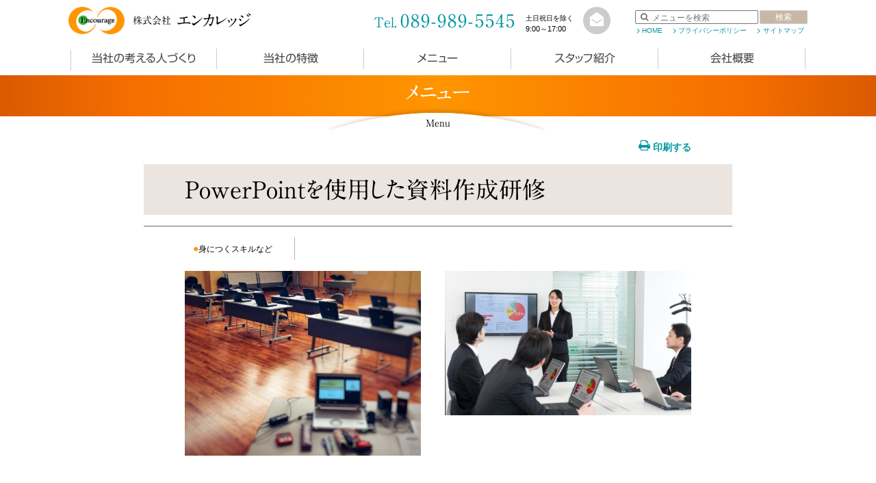

--- FILE ---
content_type: text/html; charset=UTF-8
request_url: https://ma-enc.co.jp/trainings/191/
body_size: 5045
content:
<!doctype html>
<html lang="ja" class="no-js">

<head>
  <meta charset="UTF-8">
  <meta http-equiv="X-UA-Compatible" content="IE=edge,chrome=1">
  <meta name="format-detection" content="telephone=no">
  <meta name="viewport" content="width=1200">
  <meta name="description" content="人づくり・人材育成のコンサルティングをはじめ、各種研修会・講習会・セミナーなら、株式会社エンカレッジにお任せください。多様な講師陣、ご依頼主様の課題解決・目的達成に向けた成果の出る人づくり。松山市・愛媛県内全域・中四国全域対応いたします。">
  <link href="//www.google-analytics.com" rel="dns-prefetch">
  <link href="https://ma-enc.co.jp/web/wp-content/themes/enc/img/share/favicon.ico" rel="icon">
  <link href="https://ma-enc.co.jp/web/wp-content/themes/enc/img/share/apple-touch-icon.png" rel="apple-touch-icon-precomposed">
  <link rel="stylesheet" href="https://ma-enc.co.jp/web/wp-content/themes/enc/css/style.css" />
  <script type="text/javascript" src="//webfonts.xserver.jp/js/xserver.js"></script>
      <link href="https://fonts.googleapis.com/css?family=Marcellus&text=ColumnReprt&" rel="stylesheet">  
  <title>PowerPointを使用した資料作成研修 | エンカレッジ</title>
<meta name='robots' content='max-image-preview:large' />
<link rel='dns-prefetch' href='//code.jquery.com' />
<link rel='stylesheet' id='wp-block-library-css' href='https://ma-enc.co.jp/web/wp-includes/css/dist/block-library/style.min.css' media='all' />
<style id='classic-theme-styles-inline-css' type='text/css'>
/*! This file is auto-generated */
.wp-block-button__link{color:#fff;background-color:#32373c;border-radius:9999px;box-shadow:none;text-decoration:none;padding:calc(.667em + 2px) calc(1.333em + 2px);font-size:1.125em}.wp-block-file__button{background:#32373c;color:#fff;text-decoration:none}
</style>
<style id='global-styles-inline-css' type='text/css'>
:root{--wp--preset--aspect-ratio--square: 1;--wp--preset--aspect-ratio--4-3: 4/3;--wp--preset--aspect-ratio--3-4: 3/4;--wp--preset--aspect-ratio--3-2: 3/2;--wp--preset--aspect-ratio--2-3: 2/3;--wp--preset--aspect-ratio--16-9: 16/9;--wp--preset--aspect-ratio--9-16: 9/16;--wp--preset--color--black: #000000;--wp--preset--color--cyan-bluish-gray: #abb8c3;--wp--preset--color--white: #ffffff;--wp--preset--color--pale-pink: #f78da7;--wp--preset--color--vivid-red: #cf2e2e;--wp--preset--color--luminous-vivid-orange: #ff6900;--wp--preset--color--luminous-vivid-amber: #fcb900;--wp--preset--color--light-green-cyan: #7bdcb5;--wp--preset--color--vivid-green-cyan: #00d084;--wp--preset--color--pale-cyan-blue: #8ed1fc;--wp--preset--color--vivid-cyan-blue: #0693e3;--wp--preset--color--vivid-purple: #9b51e0;--wp--preset--gradient--vivid-cyan-blue-to-vivid-purple: linear-gradient(135deg,rgba(6,147,227,1) 0%,rgb(155,81,224) 100%);--wp--preset--gradient--light-green-cyan-to-vivid-green-cyan: linear-gradient(135deg,rgb(122,220,180) 0%,rgb(0,208,130) 100%);--wp--preset--gradient--luminous-vivid-amber-to-luminous-vivid-orange: linear-gradient(135deg,rgba(252,185,0,1) 0%,rgba(255,105,0,1) 100%);--wp--preset--gradient--luminous-vivid-orange-to-vivid-red: linear-gradient(135deg,rgba(255,105,0,1) 0%,rgb(207,46,46) 100%);--wp--preset--gradient--very-light-gray-to-cyan-bluish-gray: linear-gradient(135deg,rgb(238,238,238) 0%,rgb(169,184,195) 100%);--wp--preset--gradient--cool-to-warm-spectrum: linear-gradient(135deg,rgb(74,234,220) 0%,rgb(151,120,209) 20%,rgb(207,42,186) 40%,rgb(238,44,130) 60%,rgb(251,105,98) 80%,rgb(254,248,76) 100%);--wp--preset--gradient--blush-light-purple: linear-gradient(135deg,rgb(255,206,236) 0%,rgb(152,150,240) 100%);--wp--preset--gradient--blush-bordeaux: linear-gradient(135deg,rgb(254,205,165) 0%,rgb(254,45,45) 50%,rgb(107,0,62) 100%);--wp--preset--gradient--luminous-dusk: linear-gradient(135deg,rgb(255,203,112) 0%,rgb(199,81,192) 50%,rgb(65,88,208) 100%);--wp--preset--gradient--pale-ocean: linear-gradient(135deg,rgb(255,245,203) 0%,rgb(182,227,212) 50%,rgb(51,167,181) 100%);--wp--preset--gradient--electric-grass: linear-gradient(135deg,rgb(202,248,128) 0%,rgb(113,206,126) 100%);--wp--preset--gradient--midnight: linear-gradient(135deg,rgb(2,3,129) 0%,rgb(40,116,252) 100%);--wp--preset--font-size--small: 13px;--wp--preset--font-size--medium: 20px;--wp--preset--font-size--large: 36px;--wp--preset--font-size--x-large: 42px;--wp--preset--spacing--20: 0.44rem;--wp--preset--spacing--30: 0.67rem;--wp--preset--spacing--40: 1rem;--wp--preset--spacing--50: 1.5rem;--wp--preset--spacing--60: 2.25rem;--wp--preset--spacing--70: 3.38rem;--wp--preset--spacing--80: 5.06rem;--wp--preset--shadow--natural: 6px 6px 9px rgba(0, 0, 0, 0.2);--wp--preset--shadow--deep: 12px 12px 50px rgba(0, 0, 0, 0.4);--wp--preset--shadow--sharp: 6px 6px 0px rgba(0, 0, 0, 0.2);--wp--preset--shadow--outlined: 6px 6px 0px -3px rgba(255, 255, 255, 1), 6px 6px rgba(0, 0, 0, 1);--wp--preset--shadow--crisp: 6px 6px 0px rgba(0, 0, 0, 1);}:where(.is-layout-flex){gap: 0.5em;}:where(.is-layout-grid){gap: 0.5em;}body .is-layout-flex{display: flex;}.is-layout-flex{flex-wrap: wrap;align-items: center;}.is-layout-flex > :is(*, div){margin: 0;}body .is-layout-grid{display: grid;}.is-layout-grid > :is(*, div){margin: 0;}:where(.wp-block-columns.is-layout-flex){gap: 2em;}:where(.wp-block-columns.is-layout-grid){gap: 2em;}:where(.wp-block-post-template.is-layout-flex){gap: 1.25em;}:where(.wp-block-post-template.is-layout-grid){gap: 1.25em;}.has-black-color{color: var(--wp--preset--color--black) !important;}.has-cyan-bluish-gray-color{color: var(--wp--preset--color--cyan-bluish-gray) !important;}.has-white-color{color: var(--wp--preset--color--white) !important;}.has-pale-pink-color{color: var(--wp--preset--color--pale-pink) !important;}.has-vivid-red-color{color: var(--wp--preset--color--vivid-red) !important;}.has-luminous-vivid-orange-color{color: var(--wp--preset--color--luminous-vivid-orange) !important;}.has-luminous-vivid-amber-color{color: var(--wp--preset--color--luminous-vivid-amber) !important;}.has-light-green-cyan-color{color: var(--wp--preset--color--light-green-cyan) !important;}.has-vivid-green-cyan-color{color: var(--wp--preset--color--vivid-green-cyan) !important;}.has-pale-cyan-blue-color{color: var(--wp--preset--color--pale-cyan-blue) !important;}.has-vivid-cyan-blue-color{color: var(--wp--preset--color--vivid-cyan-blue) !important;}.has-vivid-purple-color{color: var(--wp--preset--color--vivid-purple) !important;}.has-black-background-color{background-color: var(--wp--preset--color--black) !important;}.has-cyan-bluish-gray-background-color{background-color: var(--wp--preset--color--cyan-bluish-gray) !important;}.has-white-background-color{background-color: var(--wp--preset--color--white) !important;}.has-pale-pink-background-color{background-color: var(--wp--preset--color--pale-pink) !important;}.has-vivid-red-background-color{background-color: var(--wp--preset--color--vivid-red) !important;}.has-luminous-vivid-orange-background-color{background-color: var(--wp--preset--color--luminous-vivid-orange) !important;}.has-luminous-vivid-amber-background-color{background-color: var(--wp--preset--color--luminous-vivid-amber) !important;}.has-light-green-cyan-background-color{background-color: var(--wp--preset--color--light-green-cyan) !important;}.has-vivid-green-cyan-background-color{background-color: var(--wp--preset--color--vivid-green-cyan) !important;}.has-pale-cyan-blue-background-color{background-color: var(--wp--preset--color--pale-cyan-blue) !important;}.has-vivid-cyan-blue-background-color{background-color: var(--wp--preset--color--vivid-cyan-blue) !important;}.has-vivid-purple-background-color{background-color: var(--wp--preset--color--vivid-purple) !important;}.has-black-border-color{border-color: var(--wp--preset--color--black) !important;}.has-cyan-bluish-gray-border-color{border-color: var(--wp--preset--color--cyan-bluish-gray) !important;}.has-white-border-color{border-color: var(--wp--preset--color--white) !important;}.has-pale-pink-border-color{border-color: var(--wp--preset--color--pale-pink) !important;}.has-vivid-red-border-color{border-color: var(--wp--preset--color--vivid-red) !important;}.has-luminous-vivid-orange-border-color{border-color: var(--wp--preset--color--luminous-vivid-orange) !important;}.has-luminous-vivid-amber-border-color{border-color: var(--wp--preset--color--luminous-vivid-amber) !important;}.has-light-green-cyan-border-color{border-color: var(--wp--preset--color--light-green-cyan) !important;}.has-vivid-green-cyan-border-color{border-color: var(--wp--preset--color--vivid-green-cyan) !important;}.has-pale-cyan-blue-border-color{border-color: var(--wp--preset--color--pale-cyan-blue) !important;}.has-vivid-cyan-blue-border-color{border-color: var(--wp--preset--color--vivid-cyan-blue) !important;}.has-vivid-purple-border-color{border-color: var(--wp--preset--color--vivid-purple) !important;}.has-vivid-cyan-blue-to-vivid-purple-gradient-background{background: var(--wp--preset--gradient--vivid-cyan-blue-to-vivid-purple) !important;}.has-light-green-cyan-to-vivid-green-cyan-gradient-background{background: var(--wp--preset--gradient--light-green-cyan-to-vivid-green-cyan) !important;}.has-luminous-vivid-amber-to-luminous-vivid-orange-gradient-background{background: var(--wp--preset--gradient--luminous-vivid-amber-to-luminous-vivid-orange) !important;}.has-luminous-vivid-orange-to-vivid-red-gradient-background{background: var(--wp--preset--gradient--luminous-vivid-orange-to-vivid-red) !important;}.has-very-light-gray-to-cyan-bluish-gray-gradient-background{background: var(--wp--preset--gradient--very-light-gray-to-cyan-bluish-gray) !important;}.has-cool-to-warm-spectrum-gradient-background{background: var(--wp--preset--gradient--cool-to-warm-spectrum) !important;}.has-blush-light-purple-gradient-background{background: var(--wp--preset--gradient--blush-light-purple) !important;}.has-blush-bordeaux-gradient-background{background: var(--wp--preset--gradient--blush-bordeaux) !important;}.has-luminous-dusk-gradient-background{background: var(--wp--preset--gradient--luminous-dusk) !important;}.has-pale-ocean-gradient-background{background: var(--wp--preset--gradient--pale-ocean) !important;}.has-electric-grass-gradient-background{background: var(--wp--preset--gradient--electric-grass) !important;}.has-midnight-gradient-background{background: var(--wp--preset--gradient--midnight) !important;}.has-small-font-size{font-size: var(--wp--preset--font-size--small) !important;}.has-medium-font-size{font-size: var(--wp--preset--font-size--medium) !important;}.has-large-font-size{font-size: var(--wp--preset--font-size--large) !important;}.has-x-large-font-size{font-size: var(--wp--preset--font-size--x-large) !important;}
:where(.wp-block-post-template.is-layout-flex){gap: 1.25em;}:where(.wp-block-post-template.is-layout-grid){gap: 1.25em;}
:where(.wp-block-columns.is-layout-flex){gap: 2em;}:where(.wp-block-columns.is-layout-grid){gap: 2em;}
:root :where(.wp-block-pullquote){font-size: 1.5em;line-height: 1.6;}
</style>
<link rel='stylesheet' id='normalize-css' href='https://ma-enc.co.jp/web/wp-content/themes/enc/css/normalize.min.css' media='all' />
<link rel='stylesheet' id='html5blank-css' href='https://ma-enc.co.jp/web/wp-content/themes/enc/style.css' media='all' />
<script type="text/javascript" src="https://code.jquery.com/jquery-2.2.0.min.js" id="jquery-js"></script>
<script type="text/javascript" src="https://ma-enc.co.jp/web/wp-content/themes/enc/js/scripts.min.js" id="html5blankscripts-js"></script>
<link rel="https://api.w.org/" href="https://ma-enc.co.jp/wp-json/" /><link rel="alternate" title="oEmbed (JSON)" type="application/json+oembed" href="https://ma-enc.co.jp/wp-json/oembed/1.0/embed?url=https%3A%2F%2Fma-enc.co.jp%2Ftrainings%2F191%2F" />
<link rel="alternate" title="oEmbed (XML)" type="text/xml+oembed" href="https://ma-enc.co.jp/wp-json/oembed/1.0/embed?url=https%3A%2F%2Fma-enc.co.jp%2Ftrainings%2F191%2F&#038;format=xml" />
</head>

<body class="wp-singular single single-trainings wp-theme-enc powerpoint trainings">

  <header class="header">
    <div class="wrapper">
      <h1 class="header_title"><a href="https://ma-enc.co.jp"><img src="https://ma-enc.co.jp/web/wp-content/themes/enc/img/share/logo.png" alt="エンカレッジ"><span>株式会社</span> エンカレッジ</a></h1>

      <ul class="header_contact">
        <li class="header_contact-tel">Tel.<em>089-989-5545</em></li>
        <li class="header_contact-business">土日祝日を除く<strong>9:00～17:00</strong></li>
        <li><a href="https://ma-enc.co.jp/contact" class="icon-mail">Mail</a></li>
      </ul>
      <div class="header_utility">
        <form class="header_utility-search" method="get" action="https://ma-enc.co.jp/trainings/" accept-charset="utf-8">
          <input type="text" name="s" placeholder="&#xF002; メニューを検索"><button type="submit">検索</button>
        </form>
        <ul class="header_utility-nav">
          <li><a href="https://ma-enc.co.jp">HOME</a></li>
          <li><a href="https://ma-enc.co.jp/privacy">プライバシーポリシー</a></li>
          <li><a href="https://ma-enc.co.jp/sitemap">サイトマップ</a></li>
        </ul>
      </div>
    </div><!-- /wrapper -->

    

    <nav class="header_nav">
      <ul>
        <li><i class="icon-HRD"></i><a href="https://ma-enc.co.jp/hrd">当社の考える人づくり</a></li>
        <li><i class="icon-feature"></i><a href="https://ma-enc.co.jp/feature">当社の特徴</a></li>
        <li><i class="icon-training"></i><a href="https://ma-enc.co.jp/trainings">メニュー</a></li>
        <li><i class="icon-profile"></i><a href="https://ma-enc.co.jp/profile">スタッフ紹介</a></li>
        <li><i class="icon-company"></i><a href="https://ma-enc.co.jp/company">会社概要</a></li>
      </ul>
    </nav>
  </header><!-- /header -->


  <div class="contents">

<main>
	<!-- section -->
	<section>
    <h2 class="page_title">メニュー<span>Menu</span></h2>

    <div class="wrapper">
     
      <!-- article -->
      <article class="training">
        <p class="training_print"><a href="#" onclick="window.print(); return false;">印刷する</a></p>
        <h3 class="training_title">PowerPointを使用した資料作成研修</h3>
        <p class="training_excerpt"></p>
        <dl class="training_skill">
          <dt>身につくスキルなど</dt>
          <dd></dd>
        </dl>
        <ul class="training_photo">
          <li><img width="345" height="270" src="https://ma-enc.co.jp/web/wp-content/uploads/IMG_4657-1.jpg" class="attachment-360x270 size-360x270" alt="" decoding="async" fetchpriority="high" srcset="https://ma-enc.co.jp/web/wp-content/uploads/IMG_4657-1.jpg 1024w, https://ma-enc.co.jp/web/wp-content/uploads/IMG_4657-1-300x235.jpg 300w, https://ma-enc.co.jp/web/wp-content/uploads/IMG_4657-1-768x602.jpg 768w, https://ma-enc.co.jp/web/wp-content/uploads/IMG_4657-1-620x486.jpg 620w" sizes="(max-width: 345px) 100vw, 345px" /></li><li><img width="360" height="211" src="https://ma-enc.co.jp/web/wp-content/uploads/d329b2e34521a7840660dcae36b0068e.jpg" class="attachment-360x270 size-360x270" alt="" decoding="async" srcset="https://ma-enc.co.jp/web/wp-content/uploads/d329b2e34521a7840660dcae36b0068e.jpg 1024w, https://ma-enc.co.jp/web/wp-content/uploads/d329b2e34521a7840660dcae36b0068e-300x176.jpg 300w, https://ma-enc.co.jp/web/wp-content/uploads/d329b2e34521a7840660dcae36b0068e-768x450.jpg 768w, https://ma-enc.co.jp/web/wp-content/uploads/d329b2e34521a7840660dcae36b0068e-620x363.jpg 620w" sizes="(max-width: 360px) 100vw, 360px" /></li>        </ul>
        <div class="training_content">
                  </div>
                     </article>
      <!-- /article -->

    
  </div><!-- /wrapper -->

</section>
<!-- /section -->
</main>


	</div><!-- /contents -->
	<!-- footer -->
	<footer class="footer">
		<div class="wrapper">
			<h1 class="footer_title"><img src="https://ma-enc.co.jp/web/wp-content/themes/enc/img/share/logo.png" alt="エンカレッジ"><span>株式会社</span> エンカレッジ</h1>

			<div class="footer_contact">
				<h2 class="footer_contact-title">お問い合わせはお気軽に。初回ご相談無料！</h2>
				<p class="footer_contact-tel">Tel.<em>089-989-5545</em></p>
				<p class="footer_contact-business">＜営業時間＞ 土日祝日を除く <strong>9:00～17:00</strong></p>
				<address>〒791-3120　愛媛県伊予郡松前町筒井291-7</address>
			</div>
			<nav class="footer_nav">
				<ul class="footer_nav-circle">
					<li><a class="icon-mail" href="https://ma-enc.co.jp/contact">Mail</a></li>
					<li><a class="icon-facebook" href="https://www.facebook.com/ma.encourage/" target="_blank">Facebook</a></li>
					<li><a class="icon-feed" href="https://ma-enc.co.jp/column">Column</a></li>
				</ul>
				<ul class="footer_nav-global">
					<li><a href="https://ma-enc.co.jp">HOME</a></li>
					<li><a href="https://ma-enc.co.jp/hrd">当社の考える人づくり</a></li>
					<li><a href="https://ma-enc.co.jp/feature">当社の特徴</a></li>
					<li><a href="https://ma-enc.co.jp/trainings">メニュー</a></li>
					<li><a href="https://ma-enc.co.jp/impressions">お客様の声</a></li>
					<li><a href="https://ma-enc.co.jp/profile">スタッフ紹介</a></li>
					<li><a href="https://ma-enc.co.jp/company">会社概要</a></li>
				</ul>
				<ul class="footer_nav-global">
					<li><a href="https://ma-enc.co.jp/mc">司会・ブライダル</a></li>
					<li><a href="https://ma-enc.co.jp/topics">お知らせ・更新情報</a></li>
					<li><a href="https://ma-enc.co.jp/column">リポート＆コラム</a></li>
					<li><a href="https://ma-enc.co.jp/contact">お問い合わせ</a></li>
					<li><a href="https://ma-enc.co.jp/privacy">プライバシーポリシー</a></li>
					<li><a href="https://ma-enc.co.jp/sitemap">サイトマップ</a></li>
				</ul>
			</nav>

			<p class="footer_copyright">&copy; 2017 - 2026 株式会社エンカレッジ</p>
		</div><!-- /wrapper -->
	</footer><!-- /footer -->
	<div class="footer_pagetop"></div>

	<script type="speculationrules">
{"prefetch":[{"source":"document","where":{"and":[{"href_matches":"\/*"},{"not":{"href_matches":["\/web\/wp-*.php","\/web\/wp-admin\/*","\/web\/wp-content\/uploads\/*","\/web\/wp-content\/*","\/web\/wp-content\/plugins\/*","\/web\/wp-content\/themes\/enc\/*","\/*\\?(.+)"]}},{"not":{"selector_matches":"a[rel~=\"nofollow\"]"}},{"not":{"selector_matches":".no-prefetch, .no-prefetch a"}}]},"eagerness":"conservative"}]}
</script>
	</body>
</html>


--- FILE ---
content_type: text/css
request_url: https://ma-enc.co.jp/web/wp-content/themes/enc/css/style.css
body_size: 13115
content:
@charset "UTF-8";
@font-face {
  font-family: 'encourage';
  src: url("fonts/encourage.ttf?6fw9fp") format("truetype"), url("fonts/encourage.woff?6fw9fp") format("woff"), url("fonts/encourage.svg?6fw9fp#encourage") format("svg");
  font-weight: normal;
  font-style: normal; }
[class^="icon-"], [class*=" icon-"] {
  /* use !important to prevent issues with browser extensions that change fonts */
  font-family: 'encourage' !important;
  speak: none;
  font-style: normal;
  font-weight: normal;
  font-variant: normal;
  text-transform: none;
  line-height: 1;
  /* Better Font Rendering =========== */
  -webkit-font-smoothing: antialiased;
  -moz-osx-font-smoothing: grayscale; }

.icon-circle:before {
  content: "○"; }

.icon-feature:before {
  content: ""; }

.icon-training:before {
  content: ""; }

.icon-company:before {
  content: ""; }

.icon-chips:before {
  content: ""; }

.icon-HRD:before {
  content: ""; }

.icon-profile:before {
  content: ""; }

.icon-search:before {
  content: ""; }

.icon-facebook:before {
  content: ""; }

.icon-feed:before {
  content: ""; }

.icon-angle-left:before {
  content: ""; }

.icon-angle-right:before {
  content: ""; }

.icon-angle-up:before {
  content: ""; }

.icon-angle-down:before {
  content: ""; }

.icon-youtube:before {
  content: ""; }

.icon-circle-thin:before {
  content: ""; }

.icon-mail:before {
  content: ""; }

.icon-mail-o:before {
  content: ""; }

.icon-tag:before {
  content: ""; }

.icon-print:before {
  content: ""; }

/* global box-sizing */
*,
*:after,
*:before {
  -moz-box-sizing: border-box;
  box-sizing: border-box;
  -webkit-font-smoothing: antialiased;
  font-smoothing: antialiased; }

html {
  -webkit-tap-highlight-color: transparent;
  font-size: 62.5%; }

body {
  font-size: 16px;
  font-size: 1.6rem;
  line-height: 1.5;
  margin: 0 auto;
  padding: 0;
  font-feature-settings: "palt";
  min-width: 1200px;
  overflow: auto;
  position: relative; }

img {
  max-width: 100%;
  vertical-align: bottom;
  height: auto; }

p, dt, dd, li, div {
  /*アンドロイド4 Defaultブラウザ width対策*/
  background-image: url("../img/share/android_bug.png"); }

ul, ol {
  margin: 0;
  padding: 0; }

li {
  list-style: none; }

a {
  color: #0095A1;
  -webkit-transition: all .2s;
  transition: all .2s;
  text-decoration: none; }
  a:hover {
    opacity: .7; }
  a:focus, a:hover, a:active {
    outline: 0; }
  a img {
    border: none; }

address, em, i {
  font-style: normal; }

ul, ol, dl, li, dd {
  margin: 0;
  padding: 0;
  list-style: none; }

h1, h2, h3, h4 {
  margin: 0;
  font-size: inherit; }

.wrapper {
  width: 1200px;
  padding: 0 60px;
  margin: 0 auto;
  position: relative;
  overflow: hidden;
  clear: both; }

.fixed {
  position: fixed !important;
  background: #FFF !important;
  top: 0;
  z-index: 100;
  -webkit-box-shadow: 0 0 8px rgba(0, 0, 0, 0.3);
  box-shadow: 0 0 8px rgba(0, 0, 0, 0.3); }

.l_fixed {
  position: fixed !important;
  top: 20px;
  left: calc(50% - 540px); }

.l_fixed2 {
  position: fixed !important;
  bottom: 400px;
  left: calc(50% - 540px); }

.contents {
  padding-bottom: 8em;
  min-height: calc(100vh - 110px - 403px); }

.header, .contents, .footer, section {
  overflow: hidden;
  clear: both; }

@media print {
  a[href]:after {
    content: "" !important; }

  abbr[title]:after {
    content: "" !important; } }
.header .wrapper {
  display: -webkit-flex;
  display: flex;
  -webkit-justify-content: space-between;
  justify-content: space-between;
  -webkit-flex-wrap: wrap;
  flex-wrap: wrap;
  height: 60px;
  padding: 10px 60px; }
.header_title {
  line-height: 40px;
  margin: 0;
  width: 410px;
  font-family: "A1 Mincho", serif;
  font-size: 24px;
  font-size: 2.4rem;
  font-weight: normal; }
  .header_title span {
    font-size: 14px;
    font-size: 1.4rem;
    margin-left: .8em;
    vertical-align: bottom; }
  .header_title img {
    height: 40px; }
  .header_title a {
    color: #000; }
    .header_title a:hover {
      opacity: 1; }
.header_contact li {
  display: inline-block;
  vertical-align: bottom; }
.header_contact-tel {
  color: #0095A1;
  font-family: "A1 Mincho", serif;
  font-size: 20px;
  font-size: 2rem;
  font-weight: normal;
  margin: 0; }
  .header_contact-tel a {
    text-decoration: none !important; }
  .header_contact-tel em {
    font-size: 26px;
    font-size: 2.6rem;
    letter-spacing: .08em;
    margin-left: .2em; }
.header_contact-business {
  font-size: 10px;
  font-size: 1rem;
  margin: 0 10px; }
  .header_contact-business strong {
    font-size: 11px;
    font-size: 1.1rem;
    font-weight: normal;
    display: block; }
.header_contact .icon-mail {
  font-size: 0;
  color: #fff; }
  .header_contact .icon-mail:before {
    background: #ccc;
    -webkit-border-radius: 50%;
    border-radius: 50%;
    width: 40px;
    height: 40px;
    display: inline-block;
    text-align: center;
    font-size: 20px;
    font-size: 2rem;
    line-height: 1.8;
    vertical-align: bottom; }
.header_utility {
  font-size: 12px;
  font-size: 1.2rem;
  margin-top: 5px; }
  .header_utility-search {
    margin-bottom: 0 !important; }
    .header_utility-search input {
      font-family: 'encourage',sans-serif;
      font-weight: normal;
      margin-right: 0.2em;
      height: 20px;
      width: 180px;
      padding: 0 .5em;
      vertical-align: bottom; }
    .header_utility-search button {
      height: 20px;
      width: 70px;
      text-align: center;
      color: #fff;
      background: #C9B7A5;
      border: 1px solid #ccc; }
  .header_utility-nav li {
    display: inline-block;
    font-size: 10px;
    font-size: 1rem; }
    .header_utility-nav li a:before {
      content: "";
      font-family: 'encourage',sans-serif;
      font-weight: normal;
      font-size: 12px;
      font-size: 1.2rem;
      margin-right: 0.2em;
      vertical-align: middle; }
    .header_utility-nav li:nth-child(2) {
      margin: 0 1em; }
.header_nav {
  margin: 0 auto;
  width: 100%;
  text-align: center; }
  .header_nav ul {
    display: -webkit-flex;
    display: flex;
    -webkit-justify-content: space-between;
    justify-content: space-between;
    -webkit-justify-content: center;
    /* Safari */
    justify-content: center; }
  .header_nav li {
    font-family: "Shin Go Regular", Arial;
    font-weight: normal;
    width: 215px;
    height: 50px;
    text-align: center;
    overflow: hidden;
    cursor: pointer;
    position: relative; }
    .header_nav li i {
      display: none; }
    .header_nav li:nth-child(1)::before {
      position: absolute;
      top: 13px;
      left: 0;
      display: inline-block;
      width: 1px;
      background: #ccc;
      content: '';
      height: 30px;
      vertical-align: middle; }
    .header_nav li::after {
      display: inline-block;
      width: 1px;
      background: #ccc;
      content: '';
      height: 30px;
      vertical-align: middle; }
    .header_nav li:hover a {
      opacity: 1;
      color: #000;
      border-bottom: 1px solid #FF9500; }
    .header_nav li a {
      display: inline-block;
      width: 180px;
      height: 30px;
      line-height: 30px;
      margin: 10px 16px;
      color: #464646;
      border-bottom: 1px solid #fff; }

.footer {
  background: url("../img/share/footer_bg.svg") center top no-repeat;
  -webkit-background-size: cover;
  -o-background-size: cover;
  background-size: cover;
  font-size: 12px;
  font-size: 1.2rem;
  padding-top: 40px; }
  .footer a {
    color: #fff; }
  .footer_title {
    width: 100%;
    margin: 0 0 2em;
    line-height: 50px;
    font-family: "A1 Mincho", serif;
    font-size: 32px;
    font-size: 3.2rem;
    font-weight: normal; }
    .footer_title span {
      font-size: 18px;
      font-size: 1.8rem;
      margin-left: .8em;
      vertical-align: bottom; }
  .footer .wrapper {
    display: -webkit-flex;
    display: flex;
    -webkit-justify-content: space-between;
    justify-content: space-between;
    -webkit-flex-wrap: wrap;
    flex-wrap: wrap; }
  .footer_contact {
    width: 380px; }
    .footer_contact-title {
      font-family: "Shin Go Regular", Arial;
      font-size: 20px;
      font-size: 2rem;
      font-weight: normal;
      color: #fff;
      margin-top: 1em; }
    .footer_contact-tel {
      color: #fff;
      font-family: "A1 Mincho", serif;
      font-size: 34px;
      font-size: 3.4rem;
      font-weight: normal;
      margin: 0; }
      .footer_contact-tel em {
        font-size: 45px;
        font-size: 4.5rem;
        letter-spacing: .08em;
        margin-left: .2em; }
    .footer_contact-business {
      font-size: 14px;
      font-size: 1.4rem;
      margin: .5em 0; }
      .footer_contact-business strong {
        font-size: 16px;
        font-size: 1.6rem; }
    .footer_contact address {
      margin: 2em 0; }
  .footer_nav {
    width: 380px;
    display: -webkit-flex;
    display: flex;
    -webkit-justify-content: space-between;
    justify-content: space-between;
    -webkit-flex-wrap: wrap;
    flex-wrap: wrap; }
    .footer_nav-circle {
      width: 100%;
      text-align: right; }
      .footer_nav-circle li {
        display: inline-block;
        margin: 0 10px;
        vertical-align: middle; }
        .footer_nav-circle li a {
          font-size: 0; }
          .footer_nav-circle li a::before {
            border: 1px solid #fff;
            -webkit-border-radius: 50%;
            border-radius: 50%;
            width: 40px;
            height: 40px;
            display: inline-block;
            text-align: center;
            font-size: 20px;
            font-size: 2rem;
            line-height: 1.8;
            vertical-align: bottom; }
        .footer_nav-circle li:nth-child(2) a::before {
          font-size: 28px;
          font-size: 2.8rem;
          line-height: 1.5; }
    .footer_nav-global {
      font-weight: bold;
      width: 180px; }
      .footer_nav-global a::before {
        content: "";
        font-family: 'encourage',sans-serif;
        font-weight: normal;
        font-size: 14px;
        font-size: 1.4rem;
        margin-right: 0.2em;
        vertical-align: middle; }
  .footer_copyright {
    width: 100%;
    color: #fff;
    font-size: 10px;
    font-size: 1rem; }
  .footer_pagetop {
    display: block;
    position: fixed;
    bottom: 40px;
    right: 10px;
    z-index: 1;
    background: rgba(140, 70, 0, 0.2);
    -webkit-border-radius: 30px;
    border-radius: 30px;
    cursor: pointer; }
    .footer_pagetop::before {
      color: #fff;
      font-family: 'encourage',sans-serif;
      font-weight: normal;
      font-size: 50px;
      font-size: 5rem;
      margin-right: 0.2em;
      content: "";
      margin: 0;
      display: block;
      width: 60px;
      height: 60px;
      line-height: 55px;
      text-align: center; }
    .footer_pagetop:hover {
      background: rgba(140, 70, 0, 0.3); }

.fs-xs {
  font-size: 12px;
  font-size: 1.2rem; }

.fs-s {
  font-size: 14px;
  font-size: 1.4rem; }

.fs-m {
  font-size: 16px;
  font-size: 1.6rem; }

.m0 {
  margin: 0; }

.mt0 {
  margin-top: 0; }

.mt1 {
  margin-top: 1em !important; }

.mb0 {
  margin-bottom: 0; }

.ml5 {
  margin-left: 5em; }

.box_xxl {
  width: 1080px; }

.box_xl {
  width: 890px; }

.box_l {
  width: 700px; }

.box_m {
  width: 510px; }

.box_s {
  width: 320px; }

.box_xs {
  width: 240px; }

.company .contents a,
.hrd .contents a,
.feature .contents a,
.career .contents a,
.hrd2 .contents a {
  line-height: 1.7;
  font-size: 14px;
  font-size: 1.4rem; }
  .company .contents a::before,
  .hrd .contents a::before,
  .feature .contents a::before,
  .career .contents a::before,
  .hrd2 .contents a::before {
    color: #fff;
    font-family: 'encourage',sans-serif;
    font-weight: normal;
    font-size: 12px;
    font-size: 1.2rem;
    margin-right: 0.2em;
    content: "";
    -webkit-border-radius: 50%;
    border-radius: 50%;
    width: 14px;
    height: 14px;
    display: inline-block;
    line-height: 14px;
    background: #0095A1;
    padding-left: .4em; }

.error404 p {
  text-align: center;
  margin: 2em 0; }

.impressions .page_title,
.profile .page_title,
.trainings .page_title {
  position: relative;
  font-family: "A1 Mincho", serif;
  font-size: 30px;
  font-size: 3rem;
  font-weight: normal;
  height: 60px;
  line-height: 50px;
  text-align: center;
  margin-bottom: 2em;
  color: #fff;
  background: linear-gradient(90deg, #d95a00, #f56e00 15%, #ff9500, #f56e00 85%, #d95a00); }
  .impressions .page_title span,
  .profile .page_title span,
  .trainings .page_title span {
    position: absolute;
    display: block;
    top: 45px;
    left: calc(50% - 175px);
    color: #000;
    width: 350px;
    font-size: 14px;
    font-size: 1.4rem;
    background: url("../img/share/page_title.png") center top no-repeat; }
  .impressions .page_title + p,
  .profile .page_title + p,
  .trainings .page_title + p {
    text-align: center;
    font-family: "A1 Mincho", serif;
    font-weight: normal;
    font-size: 20px;
    font-size: 2.02rem;
    -webkit-text-stroke-color: #999;
    -webkit-text-stroke-width: 0.4px; }

.topics .page_title,
.contact .page_title,
.thanks .page_title,
.sitemap .page_title,
.privacy .page_title,
.error404 .page_title {
  margin: 1em 0;
  font-family: "A1 Mincho", serif;
  font-size: 30px;
  font-size: 3rem;
  font-weight: normal;
  color: #666;
  text-align: center;
  line-height: 2;
  margin: .5em 0 1em; }
  .topics .page_title:after,
  .contact .page_title:after,
  .thanks .page_title:after,
  .sitemap .page_title:after,
  .privacy .page_title:after,
  .error404 .page_title:after {
    content: '';
    display: block;
    height: 8px;
    width: 100%;
    background: linear-gradient(90deg, #d95a00, #f56e00 15%, #ff9500, #f56e00 85%, #d95a00); }

.entry {
  display: -webkit-flex;
  display: flex;
  -webkit-justify-content: space-between;
  justify-content: space-between; }
  .entry_tag {
    font-size: 18px;
    font-size: 1.8rem;
    font-weight: bold;
    color: #B2997F;
    border-bottom: 1px solid #666;
    margin-bottom: 2em; }
  .entry_date {
    font-family: "Ryumin Regular KL", serif;
    font-size: 14px;
    font-size: 1.4rem;
    font-weight: normal;
    border-right: 1px solid #ccc;
    line-height: 1.2;
    padding: 2em 20px 0 0; }
    .entry_date span {
      font-size: 60px;
      font-size: 6rem;
      display: block;
      text-align: center; }
  .entry_box {
    padding-bottom: 5em; }
    .entry_box-cat {
      text-align: right; }
      .entry_box-cat li {
        font-size: 12px;
        font-size: 1.2rem;
        display: inline-block; }
        .entry_box-cat li::before {
          content: '：'; }
        .entry_box-cat li:nth-child(1)::before {
          content: "";
          font-family: 'encourage',sans-serif;
          font-weight: normal;
          font-size: 14px;
          font-size: 1.4rem;
          margin-right: 0.2em;
          color: #0095A1;
          vertical-align: middle; }
    .entry_box-title {
      width: 680px;
      font-family: "Ryumin Regular KL", serif;
      font-size: 32px;
      font-size: 3.2rem;
      font-weight: normal;
      line-height: 1.2;
      border-left: 4px solid #FF9500;
      padding: .6em 0 .6em 40px; }
      .entry_box-title a {
        color: #000; }
    .entry_box-content {
      line-height: 1.7;
      padding: 2em 0 0 40px;
      overflow: hidden;
      clear: both; }
      .entry_box-content h1, .entry_box-content h2, .entry_box-content h3 {
        margin-top: 2em;
        line-height: 1.3;
        font-weight: bold; }
      .entry_box-content h1 {
        font-family: "Ryumin Regular KL", serif;
        font-size: 24px;
        font-size: 2.4rem;
        font-weight: normal;
        color: #7C5C3F; }
      .entry_box-content h2 {
        font-size: 18px;
        font-size: 1.8rem;
        color: #B2997F;
        border-bottom: 1px solid #B2997F; }
      .entry_box-content h3 {
        color: #0095A1;
        text-indent: -1em;
        padding-left: 1em; }
        .entry_box-content h3:before {
          content: "○";
          font-family: 'encourage',sans-serif;
          font-weight: normal;
          margin-right: 0.2em;
          margin-right: .2em; }
      .entry_box-content ul {
        margin: 1em 0; }
        .entry_box-content ul li {
          list-style: none;
          text-indent: -1.2em;
          padding-left: 1.2em; }
          .entry_box-content ul li:before {
            content: '●';
            color: #0095A1;
            margin-right: .2em; }
      .entry_box-content ol {
        margin: 1em 0 1em 1.5em; }
        .entry_box-content ol li {
          list-style: decimal; }
      .entry_box-content a {
        text-decoration: underline; }
    .entry_box-author {
      text-align: right;
      font-family: "A1 Mincho", serif;
      font-size: 12px;
      font-size: 1.2rem;
      font-weight: normal; }
      .entry_box-author em {
        font-size: 18px;
        font-size: 1.8rem; }
      .entry_box-author span {
        font-family: "メイリオ", Meiryo,YuGothic, "Helvetica Neue", Helvetica, Arial, "ヒラギノ角ゴ ProN W3", "Hiragino Kaku Gothic ProN", sans-serif;
        font-size: 14px;
        font-size: 1.4rem; }
      .entry_box-author img {
        -webkit-border-radius: 50px;
        border-radius: 50px;
        vertical-align: middle;
        margin: 0 .5em 0 1em; }
      .entry_box-author + .entry_box-content {
        padding-top: 1em; }
    .entry_box-sns {
      margin: 1em 0 3em;
      text-align: right; }
      .entry_box-sns li {
        display: inline-block;
        font-family: none;
        line-height: 0;
        vertical-align: top; }
        .entry_box-sns li:nth-child(1) {
          margin-right: .3em; }

.more {
  text-align: right;
  font-weight: bold;
  margin-top: 0;
  font-size: 14px;
  font-size: 1.4rem; }
  .more a {
    text-decoration: none;
    color: #0095A1 !important; }
  .more a::before {
    content: "";
    font-family: 'encourage',sans-serif;
    font-weight: normal;
    font-size: 16px;
    font-size: 1.6rem;
    margin-right: 0.2em;
    margin-right: .2em; }

.side a {
  color: #000; }
.side-title {
  margin-top: 3em;
  font-family: "A1 Mincho", serif;
  font-weight: normal;
  border-bottom: 1px solid #666;
  line-height: 2; }
  .side-title .more {
    float: right;
    font-family: "メイリオ", Meiryo,YuGothic, "Helvetica Neue", Helvetica, Arial, "ヒラギノ角ゴ ProN W3", "Hiragino Kaku Gothic ProN", sans-serif; }
  .side-title:nth-of-type(1) {
    margin-top: 0; }
.side-author {
  text-align: center;
  font-family: "A1 Mincho", serif;
  font-size: 24px;
  font-size: 2.4rem;
  font-weight: normal; }
  .side-author img {
    display: block;
    margin: 0 auto 0.3em !important;
    -webkit-border-radius: 50%;
    border-radius: 50%; }
  .side-author span {
    display: block;
    font-size: 16px;
    font-size: 1.6rem;
    font-family: "Marcellus", serif !important; }
.side-tags {
  font-size: 16px;
  font-size: 1.6rem;
  padding: .5em; }
  .side-tags li {
    margin: .5em 0; }
  .side-tags a::before {
    color: #fff;
    font-family: 'encourage',sans-serif;
    font-weight: normal;
    font-size: 12px;
    font-size: 1.2rem;
    margin-right: 0.2em;
    content: "";
    -webkit-border-radius: 50%;
    border-radius: 50%;
    width: 14px;
    height: 14px;
    display: inline-block;
    line-height: 14px;
    background: #0095A1;
    padding-left: .4em; }
.side-writer {
  padding: .5em 0;
  font-family: "A1 Mincho", serif;
  font-size: 20px;
  font-size: 2rem;
  font-weight: normal; }
  .side-writer img {
    display: inline-block;
    vertical-align: middle;
    -webkit-border-radius: 50%;
    border-radius: 50%;
    margin: 0 .4em 0 .2em; }
  .side-writer li {
    margin: 1em 0; }
  .side-writer a {
    display: block;
    position: relative; }
    .side-writer a::after {
      content: "";
      font-family: 'encourage',sans-serif;
      font-weight: normal;
      font-size: 16px;
      font-size: 1.6rem;
      margin-right: 0.2em;
      color: #0095A1;
      position: absolute;
      right: 0;
      top: calc(50% - .8em); }
.side-archives {
  padding: .5em 0; }
  .side-archives li {
    margin: .5em 0; }
  .side-archives a::before {
    color: #fff;
    font-family: 'encourage',sans-serif;
    font-weight: normal;
    font-size: 16px;
    font-size: 1.6rem;
    margin-right: 0.2em;
    content: "";
    color: #0095A1;
    padding-left: .4em; }

.pagination {
  width: 100%;
  text-align: center;
  margin: 2em auto 0;
  padding: 2em 0 0;
  border-top: 1px solid #666;
  font-size: 14px;
  font-size: 1.4rem; }
  .pagination .page-numbers {
    border: 1px solid #999;
    width: 30px;
    height: 30px;
    color: #999;
    -webkit-border-radius: 50%;
    border-radius: 50%;
    line-height: 30px;
    display: inline-block; }
  .pagination .current {
    background: #0095A1;
    border: none;
    color: #fff; }
  .pagination .prev, .pagination .next {
    border: none;
    color: #0095A1; }

/*------------------- ここから設定開始 -----------------------------*/
.profile_list {
  margin-top: 2em;
  border-top: 1px solid #666; }
  .profile_list li {
    font-size: 14px;
    font-size: 1.4rem;
    border-bottom: 1px solid #666;
    padding: 30px; }
  .profile_list_box {
    display: -webkit-flex;
    display: flex;
    -webkit-justify-content: space-between;
    justify-content: space-between; }
  .profile_list-photo {
    width: 240px;
    text-align: center; }
  .profile_list-introducing {
    width: 730px; }
  .profile_list-catchphrase {
    font-family: "A1 Mincho", serif;
    font-size: 20px;
    font-size: 2rem;
    font-weight: normal;
    margin-top: 0; }
  .profile_list-name {
    font-family: "A1 Mincho", serif;
    font-size: 34px;
    font-size: 3.4rem;
    font-weight: normal; }
  .profile_list-kana {
    font-family: "A1 Mincho", serif;
    font-weight: normal;
    margin: 0 0 2em; }
  .profile_list-charge dt {
    font-size: 12px;
    font-size: 1.2rem; }
    .profile_list-charge dt:before {
      content: '●';
      color: #FF9500;
      margin-right: .2em; }
  .profile_list-more {
    overflow: hidden; }
    .profile_list-more dt {
      line-height: 1;
      font-size: 12px;
      font-size: 1.2rem;
      color: #0095A1;
      text-align: center;
      cursor: pointer;
      margin: 0 auto;
      width: 11em; }
      .profile_list-more dt:hover {
        opacity: .7; }
      .profile_list-more dt:after {
        content: "";
        font-family: 'encourage',sans-serif;
        font-weight: normal;
        font-size: 30px;
        font-size: 3rem;
        margin-right: 0.2em;
        line-height: .7;
        display: block; }
    .profile_list-more dd {
      display: -webkit-flex;
      display: flex;
      -webkit-justify-content: space-between;
      justify-content: space-between; }
  .profile_list-profile {
    width: 480px;
    margin-bottom: 1em;
    padding-top: 1em;
    font-size: 16px;
    font-size: 1.6rem; }
  .profile_list-certificate {
    width: 480px;
    margin-top: 1.2em; }
    .profile_list-certificate h4 {
      color: #fff;
      padding: 0 1em;
      font-size: 13px;
      font-size: 1.3rem;
      font-weight: bold;
      background: #A48A6F; }

/*------------------- ここから設定開始 -----------------------------*/
.single-topics .entry {
  border-top: 1px solid #666;
  padding-top: 1.5em;
  margin-top: 2em; }

.topics .contents .wrapper {
  display: -webkit-flex;
  display: flex;
  -webkit-justify-content: space-between;
  justify-content: space-between;
  -webkit-flex-wrap: wrap;
  flex-wrap: wrap; }
.topics .entry {
  width: 780px; }
.topics .entry_tag {
  margin-top: .3em; }
.topics .side {
  width: 240px; }
.topics .entry_cat-information {
  background: #FF9500; }
.topics .entry_cat-news {
  background: #008C00; }
.topics .entry_cat-information,
.topics .entry_cat-news {
  width: 50px;
  height: 16px;
  line-height: 16px;
  font-family: "メイリオ", Meiryo,YuGothic, "Helvetica Neue", Helvetica, Arial, "ヒラギノ角ゴ ProN W3", "Hiragino Kaku Gothic ProN", sans-serif;
  font-size: 10px;
  font-size: 1rem;
  color: #fff;
  text-align: center;
  margin: 1em auto;
  display: inline-block; }
.topics .entry_list {
  width: 780px;
  font-size: 14px;
  font-size: 1.4rem; }
  .topics .entry_list a {
    color: #000; }
    .topics .entry_list a:hover {
      color: #0095A1; }
  .topics .entry_list span {
    margin-right: 0.5em;
    vertical-align: middle; }
  .topics .entry_list em {
    font-size: 16px;
    font-size: 1.6rem;
    width: 620px;
    display: inline-block;
    vertical-align: text-top; }
.topics .entry_date {
  text-align: center;
  padding: .5em 20px 0 0;
  border: none; }
  .topics .entry_date span {
    font-size: 30px;
    font-size: 3rem; }
.topics .entry_box-title {
  font-family: "メイリオ", Meiryo,YuGothic, "Helvetica Neue", Helvetica, Arial, "ヒラギノ角ゴ ProN W3", "Hiragino Kaku Gothic ProN", sans-serif;
  font-size: 24px;
  font-size: 2.4rem;
  border-left: 1px solid #666;
  min-height: 90px; }

/*------------------- ここから設定開始 -----------------------------*/
.author .page_title, .column .page_title {
  font-size: 60px;
  font-size: 6rem;
  font-family: "Marcellus", serif !important;
  text-align: center;
  font-weight: normal;
  color: #fff;
  padding: 1.3em 0;
  text-shadow: 0 0 5px #666;
  background: url(../img/column/column.jpg) center top no-repeat;
  -webkit-background-size: cover;
  -o-background-size: cover;
  background-size: cover;
  margin-bottom: .5em; }
.author .contents .wrapper, .column .contents .wrapper {
  display: -webkit-flex;
  display: flex;
  -webkit-justify-content: space-between;
  justify-content: space-between;
  -webkit-flex-wrap: wrap;
  flex-wrap: wrap; }
.author .entry, .column .entry {
  width: 760px; }
.author .side, .column .side {
  width: 240px; }

/*------------------- ここから設定開始 -----------------------------*/
.trainings .page_title + p {
  width: 1080px;
  border-bottom: 1px solid #666;
  margin: 0 auto;
  padding-bottom: 2em; }
.trainings #checkup {
  display: -webkit-flex;
  display: flex;
  -webkit-justify-content: space-between;
  justify-content: space-between;
  -webkit-flex-wrap: wrap;
  flex-wrap: wrap;
  -webkit-flex-direction: row-reverse;
  /* Safari */
  flex-direction: row-reverse; }
.trainings .side, .trainings .side_keyword {
  width: 270px; }
.trainings .side {
  position: absolute;
  left: 60px;
  top: 110px; }
.trainings .side_keyword {
  position: absolute;
  left: 60px;
  top: 0px; }

.training_list {
  width: 760px; }
  .training_list dt:nth-of-type(1) {
    margin-top: 1em; }
  .training_list dt, .training_list dd {
    overflow: hidden;
    clear: both; }
  .training_list li {
    border-bottom: 1px solid #666;
    display: -webkit-flex;
    display: flex;
    -webkit-justify-content: space-between;
    justify-content: space-between;
    padding: 20px 0;
    overflow: hidden;
    clear: both; }
  .training_list-cattitle {
    font-family: "A1 Mincho", serif;
    font-size: 34px;
    font-size: 3.4rem;
    font-weight: normal;
    text-align: center;
    margin-top: 1.5em; }
    .training_list-cattitle span {
      text-align: right;
      color: #fff;
      background: #FF9500;
      display: block;
      position: relative;
      height: 25px;
      line-height: 25px;
      z-index: -1;
      font-size: 14px;
      font-size: 1.4rem; }
      .training_list-cattitle span em {
        font-size: 18px;
        font-size: 1.8rem;
        padding: 0 .5em; }
      .training_list-cattitle span::before {
        background-color: #fff;
        content: '';
        display: block;
        left: -5px;
        bottom: 14px;
        width: 110%;
        height: 30px;
        overflow: hidden;
        position: absolute;
        -webkit-transform: rotate(-1.8deg);
        -ms-transform: rotate(-1.8deg);
        -o-transform: rotate(-1.8deg);
        transform: rotate(-1.8deg); }
  .training_list-photo {
    width: 180px;
    padding-left: 20px;
    position: relative;
    font-size: 12px;
    font-size: 1.2rem; }
    .training_list-photo img {
      margin-bottom: 1em;
      display: block; }
    .training_list-photo .fusen {
      position: absolute;
      left: 0;
      top: 10px;
      font-family: 'Lato', sans-serif;
      color: #0095A1;
      font-size: 14px;
      font-size: 1.4rem;
      text-align: center;
      background: #FFD24D;
      border-left: 6px solid #FF9500;
      width: 100px;
      height: 30px;
      line-height: 30px;
      display: none; }
    .training_list-photo input {
      margin-right: .5em;
      vertical-align: middle; }
  .training_list-detail {
    width: 560px;
    padding-right: 20px; }
  .training_list-title {
    font-family: "A1 Mincho", serif;
    font-size: 24px;
    font-size: 2.4rem;
    font-weight: normal;
    line-height: 1.2;
    display: -webkit-flex;
    display: flex;
    -webkit-justify-content: space-between;
    justify-content: space-between; }
    .training_list-title em {
      width: 440px; }
    .training_list-title a {
      width: 90px;
      font-family: "メイリオ", Meiryo,YuGothic, "Helvetica Neue", Helvetica, Arial, "ヒラギノ角ゴ ProN W3", "Hiragino Kaku Gothic ProN", sans-serif;
      font-size: 16px;
      font-size: 1.6rem;
      font-size: 14px;
      font-size: 1.4rem;
      font-weight: bold; }
      .training_list-title a::after {
        content: "";
        font-family: 'encourage',sans-serif;
        font-weight: normal;
        font-size: 18px;
        font-size: 1.8rem;
        margin-right: 0.2em;
        margin-left: .2em; }
  .training_list-skill dt {
    font-size: 12px;
    font-size: 1.2rem; }
    .training_list-skill dt::before {
      content: '●';
      color: #FF9500;
      font-size: 14px;
      font-size: 1.4rem; }
  .training_list-skill dd {
    font-size: 13px;
    font-size: 1.3rem; }

.side_keyword .side_training-title {
  background: #FFB040; }

.side_training-title {
  font-weight: bold;
  color: #fff;
  background: #E8B2B2;
  height: 30px;
  line-height: 30px;
  padding: 0 1em;
  margin: 2.5em 0 .8em;
  font-size: 14px;
  font-size: 1.4rem; }
.side_training-search input {
  font-family: 'encourage',sans-serif;
  font-weight: normal;
  margin-right: 0.4em;
  height: 30px;
  width: 200px;
  padding: 0 .5em;
  vertical-align: bottom;
  font-size: 12px;
  font-size: 1.2rem; }
.side_training-search button {
  padding: 0;
  height: 30px;
  width: 60px;
  text-align: center;
  color: #fff;
  background: #C9B7A5;
  border: 1px solid #ccc; }
.side_training-catlist {
  padding: 0 0 1em;
  margin: 0 0 2em;
  border-bottom: 1px solid #666; }
  .side_training-catlist a {
    color: #666;
    font-size: 14px;
    font-size: 1.4rem;
    line-height: 1;
    font-weight: bold; }
    .side_training-catlist a::before {
      color: #0095A1;
      content: "";
      font-family: 'encourage',sans-serif;
      font-weight: normal;
      font-size: 20px;
      font-size: 2rem;
      margin-right: 0.2em;
      margin-right: .2em;
      vertical-align: middle;
      display: inline-block;
      margin-bottom: .1em; }
.side_training-catsearch {
  text-align: center;
  margin-bottom: 2em;
  position: relative; }
.side_training-fusen {
  position: absolute;
  color: #0095A1;
  font-family: 'Lato', sans-serif;
  font-size: 12px;
  font-size: 1.2rem;
  text-align: center;
  background: #FFD24D;
  border-left: 6px solid #FF9500;
  width: 75px;
  height: 22px;
  line-height: 22px;
  display: inline-block;
  transform: rotate(-10deg) translateY(-8px);
  box-shadow: 0 1px 2px #666;
  z-index: 1;
  left: 4em;
  top: .5em; }
.side_training-check {
  width: 220px;
  height: 60px;
  border: none;
  -webkit-border-radius: 5px;
  border-radius: 5px;
  color: #fff;
  text-align: left;
  font-weight: bold;
  padding: .5em 1em .5em 2em;
  line-height: 1.2;
  font-size: 14px;
  font-size: 1.4rem;
  background: #0095A1; }
  .side_training-check:hover {
    opacity: .7; }
  .side_training-check em {
    display: block;
    font-size: 20px;
    font-size: 2rem; }
  .side_training-check::after {
    content: "";
    font-family: 'encourage',sans-serif;
    font-weight: normal;
    font-size: 24px;
    font-size: 2.4rem;
    margin-right: 0.2em;
    position: absolute;
    top: calc(50% - .5em );
    right: 25px; }
.side_training-consulting {
  box-shadow: 0 0 2px #666;
  text-align: center;
  line-height: 1.2;
  padding: 10px;
  font-family: "A1 Mincho", serif;
  font-size: 24px;
  font-size: 2.4rem;
  font-weight: normal;
  cursor: pointer; }
  .side_training-consulting:hover {
    opacity: .7; }
  .side_training-consulting span {
    font-size: 14px;
    font-size: 1.4rem;
    display: block; }
  .side_training-consulting em {
    font-size: 40px;
    font-size: 4rem; }
  .side_training-consulting a {
    font-family: "メイリオ", Meiryo,YuGothic, "Helvetica Neue", Helvetica, Arial, "ヒラギノ角ゴ ProN W3", "Hiragino Kaku Gothic ProN", sans-serif;
    font-size: 12px;
    font-size: 1.2rem;
    display: block;
    color: #0095A1; }
    .side_training-consulting a::after {
      content: "";
      font-family: 'encourage',sans-serif;
      font-weight: normal;
      font-size: 24px;
      font-size: 2.4rem;
      margin-right: 0.2em;
      margin-left: .2em;
      vertical-align: middle;
      display: inline-block;
      margin-bottom: .1em; }

/*------------------- ここから設定開始 -----------------------------*/
.single-trainings .contents .wrapper {
  display: block;
  padding: 0 170px; }
.single-trainings .page_title {
  margin-bottom: .5em; }

.training_print {
  font-size: 14px;
  font-size: 1.4rem;
  font-weight: bold;
  text-align: right;
  padding: 0 60px; }
  .training_print:before {
    content: "";
    font-family: 'encourage',sans-serif;
    font-weight: normal;
    font-size: 18px;
    font-size: 1.8rem;
    margin-right: 0.2em;
    color: #0095A1;
    margin-right: .2em; }
.training_title {
  font-family: "A1 Mincho", serif;
  font-size: 34px;
  font-size: 3.4rem;
  font-weight: normal;
  background: #ECE5DF;
  line-height: 1.2;
  padding: .5em 60px; }
.training_excerpt {
  padding: 0 60px;
  font-weight: bold;
  color: #977A5F; }
.training_skill {
  padding: 1em 60px;
  border-top: 1px solid #666;
  display: -webkit-flex;
  display: flex;
  -webkit-justify-content: space-between;
  justify-content: space-between; }
  .training_skill dt {
    font-size: 12px;
    font-size: 1.2rem;
    width: 160px;
    padding: .5em 1em; }
    .training_skill dt::before {
      content: '●';
      color: #FF9500;
      font-size: 14px;
      font-size: 1.4rem; }
  .training_skill dd {
    padding: .5em 1em;
    width: 580px;
    font-size: 14px;
    font-size: 1.4rem;
    border-left: 1px solid #C5B39F; }
.training_photo {
  padding: 0 60px;
  display: -webkit-flex;
  display: flex;
  -webkit-justify-content: space-between;
  justify-content: space-between; }
.training_content {
  padding: 1.5em 60px; }
.training_curriculum {
  padding: 0 60px; }
  .training_curriculum dt {
    color: #0095A1;
    font-weight: bold;
    font-size: 14px;
    font-size: 1.4rem;
    cursor: pointer; }
    .training_curriculum dt:before {
      content: "";
      font-family: 'encourage',sans-serif;
      font-weight: normal;
      font-size: 24px;
      font-size: 2.4rem;
      margin-right: 0.2em; }
  .training_curriculum dd {
    margin: 1em 0; }
  .training_curriculum table {
    width: 740px;
    margin-bottom: 2em; }
  .training_curriculum td {
    border: 1px solid #666;
    padding: .3em; }

@media print {
  @page {
    margin: 0;
    size: portrait; }
  a {
    text-decoration: none !important; }

  .single-trainings {
    min-width: auto;
    -webkit-print-color-adjust: exact; }
    .single-trainings .header, .single-trainings .footer, .single-trainings .page_title, .single-trainings .footer_pagetop {
      display: none; }
    .single-trainings .contents .wrapper {
      width: 100%;
      padding: 0; }

  .training_print {
    display: none; }
  .training_title {
    background: #ddd !important; }
  .training_excerpt {
    color: #000; }
  .training_skill dt::before {
    color: #000; }
  .training_skill dd {
    border-left: 1px solid #000; }
  .training_photo img {
    width: 300px; }
  .training_curriculum dt {
    color: #000; }
  .training_curriculum dd {
    display: block !important; }
  .training_curriculum table {
    width: 100%; } }
/*------------------- ここから設定開始 -----------------------------*/
.search .contents .wrapper {
  display: block; }
.search .page_title {
  margin-bottom: .5em; }
.search .page_title + p {
  border: none; }
.search .training_print {
  padding: 0; }
.search_list {
  width: 100%;
  table-layout: fixed; }
  .search_list th {
    background: #ECE5DF;
    font-size: 12px;
    font-size: 1.2rem;
    height: 30px;
    line-height: 30px;
    padding: 0 1em;
    text-align: left;
    width: 340px; }
    .search_list th:nth-child(1) {
      width: 200px; }
    .search_list th::before {
      content: '■'; }
    .search_list th:nth-child(4)::before, .search_list th:nth-child(4)::after {
      display: none; }
  .search_list-data {
    cursor: pointer; }
    .search_list-data:hover {
      background: #FFF9E9; }
  .search_list td {
    font-size: 14px;
    font-size: 1.4rem;
    border-bottom: 1px solid #666;
    padding: 1em; }
  .search_list h3 {
    font-size: 17px;
    font-size: 1.7rem; }
  .search_list-photo {
    width: 200px !important;
    text-align: right;
    position: relative; }
    .search_list-photo img {
      vertical-align: middle; }
    .search_list-photo::after {
      content: "";
      font-family: 'encourage',sans-serif;
      font-weight: normal;
      font-size: 24px;
      font-size: 2.4rem;
      margin-right: 0.2em;
      color: #0095A1; }

@media print {
  .search {
    min-width: auto;
    -webkit-print-color-adjust: exact; }
    .search .header, .search .footer, .search .page_title {
      display: none; }
    .search .contents .wrapper {
      width: 100%;
      padding: 0; }
    .search_list th {
      background: #ddd !important;
      width: 30%; }
      .search_list th:nth-child(1) {
        width: 20%; }
    .search_list td {
      border-bottom: 1px solid #000; }
    .search_list-photo {
      display: none;
      width: 20% !important; } }
/*------------------- ここから設定開始 -----------------------------*/
.slider .slick-slide {
  position: relative; }
.slider .slick-slide img {
  width: 100%; }
.slider p {
  position: absolute;
  margin: 0;
  width: 100%;
  font-family: "A1 Mincho", serif;
  font-size: 56px;
  font-size: 5.6rem;
  font-weight: normal;
  color: #fff;
  text-shadow: 1px 1px 7px rgba(0, 0, 0, 0.7); }
.slider .photo-1a p {
  top: 3%;
  right: 1em;
  text-align: right; }
.slider .photo-2a p {
  top: 3%;
  right: 1em;
  text-align: right; }
.slider .photo-3a p {
  top: 18%;
  left: 0;
  right: 0;
  width: 22.5em;
  margin: 0 auto;
  color: #FF9500;
  text-shadow: none;
  font-size: 3.5vw; }
.slider .photo-3a span {
  display: block;
  font-size: 2.2vw;
  margin-top: 1em; }
.slider .photo-4a p {
  top: 10%;
  left: 2.5em;
  text-align: left;
  font-size: 3.4vw; }
.slider .photo-4a span {
  display: block;
  font-size: 2.2vw;
  margin-top: 4.5em; }
.slider .photo-5a p {
  top: 3%;
  left: 1em;
  text-align: left;
  line-height: 1.3;
  text-shadow: 1px 1px 7px #000; }
.slider .photo-6a p {
  top: calc(50% - .5em);
  left: 0;
  text-align: center;
  color: #FF9500;
  text-shadow: 5px 5px 10px white, -5px -5px 10px white, 5px -5px 10px white, -5px 5px 10px white, 2px 2px 7px white, -2px -2px 7px white, 2px -2px 7px white, -2px 2px 7px white; }
.slider .photo-7a p {
  top: 20%;
  left: 4em;
  text-align: left; }
.slider .photo-7a span {
  color: #000;
  display: block;
  font-size: 22px;
  font-size: 2.2rem;
  text-shadow: none;
  line-height: 1.3;
  margin-top: 1em; }

@media only screen and (max-width: 1200px), print {
  .slider .photo-3a p {
    font-size: 44px;
    font-size: 4.4rem; }
  .slider .photo-3a span {
    font-size: 28px;
    font-size: 2.8rem; }
  .slider .photo-4a p {
    font-size: 50px;
    font-size: 5rem; }
  .slider .photo-4a span {
    font-size: 28px;
    font-size: 2.8rem; } }
.home .header_nav {
  text-align: center;
  position: relative;
  padding-bottom: 50px; }
  .home .header_nav ul {
    background: url(../img/index/header_nav.png) 0 3px repeat-x;
    position: absolute;
    top: -53px;
    width: 100%; }
  .home .header_nav li {
    height: 100px; }
    .home .header_nav li:nth-child(1)::before {
      top: 64px; }
    .home .header_nav li i {
      color: #fff;
      display: block;
      font-size: 54px;
      font-size: 5.4rem; }

.tab {
  margin: 2em auto 7em;
  width: 740px; }
  .tab .entry_cat-information {
    background: #FF9500; }
  .tab .entry_cat-news {
    background: #008C00; }
  .tab .entry_cat-information,
  .tab .entry_cat-news {
    width: 50px !important;
    height: 16px;
    line-height: 16px;
    font-family: "メイリオ", Meiryo,YuGothic, "Helvetica Neue", Helvetica, Arial, "ヒラギノ角ゴ ProN W3", "Hiragino Kaku Gothic ProN", sans-serif;
    font-size: 10px;
    font-size: 1rem;
    color: #fff;
    text-align: center;
    margin: .3em auto; }
  .tab .entry_list li {
    display: -webkit-flex;
    display: flex;
    -webkit-justify-content: space-between;
    justify-content: space-between;
    font-size: 14px;
    font-size: 1.4rem;
    margin: 1em 0; }
  .tab .entry_list a {
    display: -webkit-flex;
    display: flex;
    -webkit-justify-content: space-between;
    justify-content: space-between;
    color: #000; }
    .tab .entry_list a:hover {
      color: #0095A1; }
  .tab .entry_list span {
    margin-right: 0.5em;
    display: inline-block;
    width: 80px; }
  .tab .entry_list em {
    font-size: 16px;
    font-size: 1.6rem;
    width: 530px;
    display: inline-block;
    vertical-align: text-top; }
  .tab-title {
    font-family: "A1 Mincho", serif;
    font-size: 20px;
    font-size: 2rem;
    font-weight: normal; }
  .tab_cat {
    font-size: 12px;
    font-size: 1.2rem;
    border-bottom: 1px solid #999; }
    .tab_cat li {
      height: 30px;
      line-height: 30px;
      display: inline-block;
      margin: 0 1em; }
      .tab_cat li:nth-child(3) a:before {
        background: #FF9500; }
      .tab_cat li:nth-child(4) a:before {
        background: #008C00; }
      .tab_cat li:nth-child(5) {
        float: right;
        margin-top: .5em; }
        .tab_cat li:nth-child(5) a:before {
          font-size: 14px;
          font-size: 1.4rem;
          background: none;
          content: "";
          color: #0095A1; }
    .tab_cat .tip_all:before {
      display: none; }
    .tab_cat a::before {
      color: #fff;
      font-family: 'encourage',sans-serif;
      font-weight: normal;
      font-size: 12px;
      font-size: 1.2rem;
      margin-right: 0.2em;
      content: "";
      -webkit-border-radius: 50%;
      border-radius: 50%;
      width: 14px;
      height: 14px;
      display: inline-block;
      line-height: 14px;
      text-align: center;
      background: #C9B7A5; }
  .tab_content {
    margin: 0 20px; }
    .tab_content-list {
      display: none; }

.index_bnr {
  display: -webkit-flex;
  display: flex;
  -webkit-justify-content: space-between;
  justify-content: space-between;
  margin: 2em 0 4em; }
  .index_bnr li {
    position: relative;
    width: 320px;
    height: 140px;
    border-top: 1px solid #aaa;
    line-height: 1.2;
    padding-top: 1.5em;
    cursor: pointer;
    font-family: "A1 Mincho", serif;
    font-size: 20px;
    font-size: 2rem;
    font-weight: normal; }
    .index_bnr li:hover {
      opacity: .7; }
    .index_bnr li::after {
      position: absolute;
      left: 0;
      bottom: 0;
      content: "";
      font-family: 'encourage',sans-serif;
      font-weight: normal;
      font-size: 64px;
      font-size: 6.4rem;
      margin-right: 0.2em;
      color: #DCD2B2;
      line-height: 1;
      text-shadow: 0 -2px 0 #fff; }
    .index_bnr li:nth-child(2)::after {
      color: #C9B7A5; }
    .index_bnr li:nth-child(3) {
      font-size: 14px;
      font-size: 1.4rem;
      padding-top: 2.2em; }
      .index_bnr li:nth-child(3) em {
        font-size: 24px;
        font-size: 2.4rem;
        line-height: 1.8; }
        .index_bnr li:nth-child(3) em:before {
          color: #fff;
          font-family: 'encourage',sans-serif;
          font-weight: normal;
          font-size: 16px;
          font-size: 1.6rem;
          margin-right: 0.2em;
          content: "";
          -webkit-border-radius: 50%;
          border-radius: 50%;
          width: 18px;
          height: 18px;
          display: inline-block;
          line-height: 18px;
          background: #ccc;
          padding-left: .4em; }
      .index_bnr li:nth-child(3) img {
        top: 15px;
        right: 20px; }
      .index_bnr li:nth-child(3)::after {
        color: #E8B2B2; }
  .index_bnr a {
    color: #000; }
    .index_bnr a:hover {
      opacity: 1; }
  .index_bnr em {
    font-size: 34px;
    font-size: 3.4rem;
    display: block; }
  .index_bnr img {
    position: absolute;
    top: -17px;
    right: 0; }
.index_links {
  display: -webkit-flex;
  display: flex;
  -webkit-justify-content: space-between;
  justify-content: space-between;
  margin: 2em 0 4em; }
  .index_links-title {
    font-family: "A1 Mincho", serif;
    font-weight: normal;
    line-height: 2; }
    .index_links-title span {
      border-top: 2px solid #C9B7A5;
      display: block;
      font-size: 24px;
      font-size: 2.4rem; }
  .index_links-it {
    margin-top: 75px;
    font-family: "A1 Mincho", serif;
    font-size: 34px;
    font-size: 3.4rem;
    font-weight: normal;
    text-align: center;
    height: 90px;
    background: url(../img/index/links_it.png) center bottom no-repeat;
    text-shadow: 5px 5px 5px white, -5px -5px 5px white, 5px -5px 5px white, -5px 5px 5px white, 2px 2px 2px white, -2px -2px 2px white, 2px -2px 2px white, -2px 2px 2px white; }
    .index_links-it span {
      display: block;
      font-size: 14px;
      font-size: 1.4rem; }
    .index_links-it + p {
      text-align: center; }
  .index_links-report {
    font-family: "メイリオ", Meiryo,YuGothic, "Helvetica Neue", Helvetica, Arial, "ヒラギノ角ゴ ProN W3", "Hiragino Kaku Gothic ProN", sans-serif;
    font-size: 10px;
    font-size: 1rem;
    border-bottom: 2px solid #FF9500; }
    .index_links-report em {
      color: #FF9500;
      font-family: "Marcellus", serif !important;
      font-family: "A1 Mincho", serif;
      font-size: 20px;
      font-size: 2rem;
      font-weight: normal;
      margin-right: .2em; }
    .index_links-report a {
      font-size: 12px;
      font-size: 1.2rem;
      margin-left: 3em;
      display: inline-block;
      color: #000;
      font-weight: normal; }
      .index_links-report a::after {
        content: "";
        font-family: 'encourage',sans-serif;
        font-weight: normal;
        font-size: 12px;
        font-size: 1.2rem;
        margin-right: 0.2em;
        -webkit-border-radius: 50%;
        border-radius: 50%;
        width: 14px;
        height: 14px;
        display: inline-block;
        line-height: 14px;
        color: #fff;
        background: #FF9500;
        padding-left: .4em;
        margin-left: .4em; }
  .index_links-column a {
    color: #000; }
  .index_links-column .date {
    display: block;
    font-size: 12px;
    font-size: 1.2rem; }
  .index_links-column li {
    margin: 1em .3em; }
  .index_links li {
    position: relative;
    width: 320px;
    font-size: 14px;
    font-size: 1.4rem; }
    .index_links li img {
      position: absolute;
      bottom: 0;
      right: 0; }
  .index_links p a::before {
    color: #fff;
    font-family: 'encourage',sans-serif;
    font-weight: normal;
    font-size: 12px;
    font-size: 1.2rem;
    margin-right: 0.2em;
    content: "";
    -webkit-border-radius: 50%;
    border-radius: 50%;
    width: 14px;
    height: 14px;
    display: inline-block;
    line-height: 14px;
    background: #0095A1;
    padding-left: .4em; }
.index_message {
  text-align: center;
  font-family: "A1 Mincho", serif;
  font-size: 24px;
  font-size: 2.4rem;
  font-weight: normal; }
  .index_message-title {
    font-size: 40px;
    font-size: 4rem; }
  .index_message-mail {
    margin-top: 1.5em; }
    .index_message-mail a {
      font-family: "Shin Go Regular", Arial;
      font-weight: normal;
      color: #0095A1; }
      .index_message-mail a:after {
        content: "";
        font-family: 'encourage',sans-serif;
        font-weight: normal;
        font-size: 30px;
        font-size: 3rem;
        margin-right: 0.2em;
        margin-left: .5em;
        vertical-align: bottom; }
    .index_message-mail .icon-mail:before {
      color: #fff;
      background: #0095A1;
      -webkit-border-radius: 50%;
      border-radius: 50%;
      width: 40px;
      height: 40px;
      display: inline-block;
      text-align: center;
      font-size: 20px;
      font-size: 2rem;
      margin-right: .8em;
      line-height: 1.8;
      vertical-align: middle; }
  .index_message-tel {
    font-family: "メイリオ", Meiryo,YuGothic, "Helvetica Neue", Helvetica, Arial, "ヒラギノ角ゴ ProN W3", "Hiragino Kaku Gothic ProN", sans-serif;
    font-size: 15px;
    font-size: 1.5rem; }

/*------------------- ここから設定開始 -----------------------------*/
.hrd .page_title {
  font-family: "A1 Mincho", serif;
  font-size: 60px;
  font-size: 6rem;
  font-weight: normal;
  padding: 1.3em 0;
  color: #fff;
  text-align: center;
  background: url("../img/hrd/hrd.jpg") center top no-repeat;
  -webkit-background-size: cover;
  -o-background-size: cover;
  background-size: cover; }
.hrd .page_subtitle {
  font-family: "A1 Mincho", serif;
  font-size: 34px;
  font-size: 3.4rem;
  font-weight: normal;
  text-align: center;
  margin: 1em; }
  .hrd .page_subtitle + .box_l {
    margin: 0 auto 4em; }
.hrd_content .wrapper {
  display: -webkit-flex;
  display: flex;
  -webkit-justify-content: space-between;
  justify-content: space-between;
  padding: 50px 60px; }
.hrd_box {
  display: -webkit-flex;
  display: flex;
  -webkit-justify-content: space-between;
  justify-content: space-between; }
  .hrd_box li {
    width: 240px;
    -webkit-align-self: center;
    /* Safari */
    align-self: center; }
.hrd_list li {
  text-indent: -1em;
  padding-left: 1em; }
  .hrd_list li:before {
    content: '●';
    color: #FF9500;
    font-size: 12px;
    font-size: 1.2rem;
    vertical-align: middle;
    margin-right: .4em; }
.hrd_link {
  margin-top: 2em; }
  .hrd_link li {
    margin: .5em 0; }
  .hrd_link a {
    font-size: 18px !important;
    font-size: 1.8rem !important;
    font-weight: bold; }
    .hrd_link a:before {
      font-weight: normal;
      margin-right: 0.5em !important; }

.box_m .hrd_list li {
  margin-bottom: 1em; }

/*------------------- ここから設定開始 -----------------------------*/
.mt0 {
  margin-top: 0; }

.mt240 {
  margin-top: 240px; }

.mb0 {
  margin-bottom: 0; }

.ml180 {
  margin-left: 180px; }

.career .wrapper_s {
  width: 840px;
  margin: 0 auto; }
  .career .wrapper_s p {
    margin: 0; }
  .career .wrapper_s p:last-child {
    font-size: 14px;
    font-size: 1.4rem;
    width: 700px;
    margin: 0 auto; }

.it_subtitle {
  background: url("../img/feature/it_bg.png") center top no-repeat;
  height: 225px;
  line-height: 225px;
  text-align: center;
  color: #008592;
  font-family: "A1 Mincho", serif;
  font-size: 32px;
  font-size: 3.2rem;
  font-weight: normal;
  margin: -1.5em 0 0;
  text-shadow: 5px 5px 10px white, -5px -5px 10px white, 5px -5px 10px white, -5px 5px 10px white, 2px 2px 7px white, -2px -2px 7px white, 2px -2px 7px white, -2px 2px 7px white; }
.it .wrapper_s {
  display: -webkit-flex;
  display: flex;
  -webkit-justify-content: space-between;
  justify-content: space-between;
  -webkit-flex-wrap: wrap;
  flex-wrap: wrap;
  width: 940px;
  padding: 0 0 0 60px;
  margin: 0 auto;
  position: relative;
  overflow: hidden;
  clear: both; }
.it .wrapper_f {
  display: -webkit-flex;
  display: flex;
  -webkit-justify-content: space-between;
  justify-content: space-between;
  -webkit-flex-wrap: wrap;
  flex-wrap: wrap;
  width: 900px;
  margin: 0 auto;
  overflow: hidden;
  clear: both; }
  .it .wrapper_f .box_l {
    margin: 20px auto; }
.it .feature_list {
  padding-bottom: 0; }
  .it .feature_list a {
    color: #000; }
    .it .feature_list a:before {
      display: none; }
  .it .feature_list h3 {
    margin-bottom: 1em; }
.it .box_f {
  margin: 0 auto 40px;
  padding: 20px 100px;
  background: #fff;
  border: 1px solid #CACACA;
  -webkit-border-radius: 8px;
  border-radius: 8px; }
  .it .box_f h4 {
    border-bottom: 1px solid #008592; }
    .it .box_f h4:before {
      content: '●';
      nav-right: .5em; }
  .it .box_f dl {
    font-size: 14px;
    font-size: 1.4rem;
    margin: 40px 0; }
  .it .box_f dt {
    font-weight: bold;
    margin-bottom: 1em; }
    .it .box_f dt img {
      width: 260px;
      float: left;
      margin-right: 60px; }

.career .feature_list,
.hrd .feature_list {
  padding-bottom: 0; }

.feature_header {
  background: #FF9500;
  width: 100%;
  overflow: hidden; }
  .feature_header-list {
    width: 1200px;
    margin: 0 auto;
    display: -webkit-flex;
    display: flex; }
    .feature_header-list a {
      display: block;
      width: 300px;
      height: 40px;
      line-height: 40px !important;
      font-size: 18px !important;
      font-size: 1.8rem !important;
      text-align: center;
      font-weight: bold;
      color: #FFFFBF; }
      .feature_header-list a:hover {
        background: rgba(255, 255, 255, 0.9);
        color: #0095A1; }
      .feature_header-list a::before {
        content: "" !important;
        padding-left: 0 !important; }
    .feature_header-list .active a {
      color: #0095A1;
      background: #fff; }
  .feature_header + .wrapper {
    padding: 50px 245px; }
.feature .page_title {
  font-family: "A1 Mincho", serif;
  font-size: 50px;
  font-size: 5rem;
  font-weight: normal;
  text-align: center;
  margin: 1em 0 .5em;
  color: #fff; }
  .feature .page_title + p {
    text-align: center;
    font-family: "A1 Mincho", serif;
    font-size: 20px;
    font-size: 2rem;
    font-weight: normal;
    line-height: 1.7;
    margin-bottom: 3em; }
.feature_title {
  font-family: "A1 Mincho", serif;
  font-size: 60px;
  font-size: 6rem;
  font-weight: normal;
  text-align: center;
  margin: .2em 0 .7em; }
.feature_flow {
  width: 1080px;
  margin: -40px auto 80px; }
.feature_list {
  padding-bottom: 80px; }
  .feature_list .wrapper {
    padding: 50px 60px;
    display: -webkit-flex;
    display: flex;
    -webkit-justify-content: space-between;
    justify-content: space-between;
    -webkit-flex-wrap: wrap;
    flex-wrap: wrap; }
    .feature_list .wrapper::after {
      content: "";
      display: block;
      width: 320px; }
  .feature_list ul {
    display: -webkit-flex;
    display: flex;
    -webkit-justify-content: space-between;
    justify-content: space-between; }
    .feature_list ul li {
      background: none; }
  .feature_list h3 {
    font-family: "A1 Mincho", serif;
    font-size: 34px;
    font-size: 3.4rem;
    font-weight: normal;
    line-height: 1.2; }
  .feature_list h4 {
    font-size: 18px;
    font-size: 1.8rem;
    color: #0095A1;
    font-weight: bold;
    line-height: 1.7;
    margin: 1em 0; }
  .feature_list p {
    line-height: 1.7; }
  .feature_list-no {
    font-family: "A1 Mincho", serif;
    font-size: 18px;
    font-size: 1.8rem;
    font-weight: normal;
    width: 140px;
    padding-left: 1em; }
    .feature_list-no em {
      font-size: 80px;
      font-size: 8rem;
      display: inline-block;
      vertical-align: middle;
      margin: -.4em 0 0 .2em; }
  .feature_list-mail {
    margin-top: 1.5em;
    text-align: center; }
    .feature_list-mail a {
      font-family: "Shin Go Regular", Arial;
      font-weight: normal;
      font-size: 18px !important;
      font-size: 1.8rem !important;
      color: #0095A1; }
      .feature_list-mail a:before {
        display: none !important; }
      .feature_list-mail a:after {
        content: "";
        font-family: 'encourage',sans-serif;
        font-weight: normal;
        font-size: 30px;
        font-size: 3rem;
        margin-right: 0.2em;
        margin-left: .5em;
        vertical-align: bottom; }
    .feature_list-mail .icon-mail:before {
      color: #fff;
      background: #0095A1;
      -webkit-border-radius: 50%;
      border-radius: 50%;
      width: 40px;
      height: 40px;
      display: inline-block;
      text-align: center;
      font-size: 20px;
      font-size: 2rem;
      margin-right: .8em;
      line-height: 1.8;
      vertical-align: middle; }
  .feature_list-f1 {
    background: #FAF2F2; }
  .feature_list-f2 .box_l {
    margin-right: 180px; }
  .feature_list-f2 img {
    margin-top: 1em; }
  .feature_list-f3 {
    position: relative;
    padding-bottom: 80px;
    background: #F9F6F2; }
    .feature_list-f3 .box_l {
      margin-right: 180px; }
  .feature_list .f3-img {
    position: absolute;
    left: calc(50% - 350px);
    bottom: -80px; }
  .feature_list-1 {
    background: #FFF7F7; }
    .feature_list-1 .box_l {
      margin-left: 190px;
      margin-top: 20px; }
  .feature_list-2 {
    background: url("../img/feature/point2a_bg.jpg") no-repeat;
    background-position: left calc(50% - 160px - 190px) bottom 60px; }
    .feature_list-2 .box_m .box_s {
      margin-left: 180px; }
  .feature_list-3 {
    background: url("../img/feature/point3_bg.jpg") no-repeat rgba(254, 188, 63, 0.1);
    background-position: calc(50% + 140px + 280px) top; }
    .feature_list-3 .box_s {
      margin-top: 243px; }
  .feature_list-5 {
    background: url("../img/feature/point5_bg.jpg") no-repeat;
    background-position: calc(50% + 30px + 255px) 60px; }
    .feature_list-5 .box_xl {
      margin-bottom: 20px; }
  .feature_list-6 {
    background: url("../img/feature/point6_bg.jpg") no-repeat rgba(140, 70, 0, 0.05);
    background-position: calc(50% + 30px + 255px) 60px; }
    .feature_list-6 h3 {
      position: absolute;
      left: 250px; }
    .feature_list-6 .box_s {
      margin-top: 45px; }
    .feature_list-6 .box_m {
      margin-top: 170px; }
  .feature_list-9 {
    background: url("../img/feature/point9a_bg.jpg") no-repeat rgba(236, 229, 219, 0.5);
    background-position: calc(50% + 160px + 270px) top; }
  .feature_list-it0 {
    padding: 4em 0 6em;
    background: linear-gradient(to top, #faf2f2, #ffffff 400px); }
    .feature_list-it0 .box_l {
      margin: 0 auto; }
    .feature_list-it0 ul {
      display: block;
      margin: 2em 0; }
    .feature_list-it0 li:after {
      display: block;
      content: '▼';
      padding-left: 3em; }
    .feature_list-it0 li:last-child:after {
      display: none; }
  .feature_list-it1 dt {
    font-size: 18px;
    font-size: 1.8rem;
    color: #0095A1;
    font-weight: bold;
    line-height: 1.7;
    margin: 1em 0 .5em; }
    .feature_list-it1 dt:before {
      content: '●';
      nav-right: .5em; }
  .feature_list-it2 {
    background: #F9F5F2; }
    .feature_list-it2 h4 {
      margin-top: 20px; }
      .feature_list-it2 h4 span {
        font-family: "Ryumin Regular KL", serif;
        font-size: 20px;
        font-size: 2rem;
        font-weight: normal;
        border: 1px solid #707070;
        color: #000;
        text-align: center;
        display: inline-block;
        width: 100px;
        height: 40px;
        margin-right: 1.3em; }
    .feature_list-it2 ul {
      display: block; }
  .feature_list-it3 {
    background: url(../img/feature/it_point3_bg.jpg) top center no-repeat, linear-gradient(to top, #fff8eb, #ffffff 400px);
    padding: 0 0 40px; }
    .feature_list-it3 .wrapper {
      padding: 50px 60px 0;
      margin-bottom: -1em; }
    .feature_list-it3_ex {
      margin-top: 2em;
      font-size: 18px;
      font-size: 1.8rem;
      color: #0095A1; }
      .feature_list-it3_ex span {
        display: inline-block;
        text-align: center;
        padding: 0 1em;
        margin-right: 1em;
        font-weight: bold;
        color: #fff;
        background: #0095A1;
        height: 32px;
        line-height: 32px;
        -webkit-border-radius: 16px;
        border-radius: 16px; }

/*------------------- ここから設定開始 -----------------------------*/
.company .page_title {
  position: relative;
  font-family: "A1 Mincho", serif;
  font-size: 40px;
  font-size: 4rem;
  font-weight: normal;
  text-align: center;
  color: #97795F;
  padding: 2em 0 2.5em;
  background: url("../img/company/company.jpg") center top no-repeat;
  -webkit-background-size: cover;
  -o-background-size: cover;
  background-size: cover; }
  .company .page_title span {
    position: absolute;
    display: block;
    top: 145px;
    left: calc(50% - 175px);
    color: #000;
    width: 350px;
    font-size: 14px;
    font-size: 1.4rem; }
  .company .page_title + p {
    margin: 1.5em 0;
    text-align: center;
    font-family: "A1 Mincho", serif;
    font-weight: normal;
    font-size: 20px;
    font-size: 2.02rem;
    -webkit-text-stroke-color: #999;
    -webkit-text-stroke-width: 0.4px; }
.company .contents .wrapper {
  display: -webkit-flex;
  display: flex;
  -webkit-justify-content: space-between;
  justify-content: space-between;
  -webkit-flex-wrap: wrap;
  flex-wrap: wrap; }
.company_list li {
  font-size: 14px;
  font-size: 1.4rem;
  text-indent: -1em;
  padding-left: 1em;
  margin-bottom: .5em; }
  .company_list li:before {
    content: '●';
    color: #0095A1; }
.company_list a {
  display: inline-block;
  font-weight: bold; }
  .company_list a:before {
    content: "";
    color: #0095A1 !important;
    background: none !important;
    padding-right: .3em;
    text-align: right;
    font-size: 14px !important;
    font-size: 1.4rem !important; }
.company_outline caption {
  font-size: 12px;
  font-size: 1.2rem;
  color: #97795F;
  text-align: left;
  margin-bottom: .5em; }
.company_outline th {
  font-size: 14px;
  font-size: 1.4rem;
  white-space: nowrap; }
  .company_outline th:before {
    content: '';
    border-left: 1px solid #FF9500;
    height: 1.5em;
    width: 1px;
    vertical-align: middle;
    display: inline-block;
    padding: 0 0 0 .5em; }
.company_outline th, .company_outline td {
  vertical-align: top;
  border-top: 1px solid #ccc;
  padding: .5em;
  text-align: left;
  font-weight: normal; }
.company_business {
  border-top: 2px solid #0095A1;
  background: #F9F6F2;
  margin: 4em 0; }
  .company_business-title {
    width: 120px;
    height: 30px;
    line-height: 30px;
    text-align: center;
    font-size: 18px;
    font-size: 1.8rem;
    font-weight: bold;
    color: #fff;
    background: #0095A1; }
  .company_business-list {
    margin: 2em 0;
    display: -webkit-flex;
    display: flex;
    -webkit-justify-content: space-between;
    justify-content: space-between;
    -webkit-flex-wrap: wrap;
    flex-wrap: wrap; }
    .company_business-list dt {
      border-top: 1px solid #ccc;
      width: 100px;
      font-family: "A1 Mincho", serif;
      font-size: 20px;
      font-size: 2rem;
      font-weight: normal;
      padding: .5em 0 0; }
    .company_business-list dd {
      border-top: 1px solid #ccc;
      width: 410px;
      padding: 1em 0 0; }
.company_works {
  margin: 4em auto; }
  .company_works-title {
    font-family: "A1 Mincho", serif;
    font-size: 20px;
    font-size: 2rem;
    font-weight: normal;
    text-align: center;
    border-bottom: 2px solid #FF9500;
    padding-bottom: 1em;
    line-height: 1.7;
    margin-bottom: 1.5em; }
    .company_works-title span {
      display: block;
      font-size: 14px;
      font-size: 1.4rem; }
  .company_works .box_l {
    font-size: 14px;
    font-size: 1.4rem; }
  .company_works a::before {
    display: none !important; }
.company_access-title {
  text-align: center;
  font-family: "A1 Mincho", serif;
  font-size: 14px;
  font-size: 1.4rem;
  font-weight: normal;
  padding: .5em 0; }
.company #map_custmomize {
  height: 500px;
  width: 100%;
  background: #F0F0E1;
  border-top: 1px solid #ccc;
  border-bottom: 1px solid #ccc;
  margin: 0 0 3em; }
.company_contact {
  display: -webkit-flex;
  display: flex;
  -webkit-justify-content: space-between;
  justify-content: space-between;
  -webkit-flex-wrap: wrap;
  flex-wrap: wrap;
  -webkit-align-items: center;
  /* Safari */
  align-items: center; }
  .company_contact .box_xs {
    text-align: center; }
  .company_contact-title {
    font-family: "A1 Mincho", serif;
    font-size: 20px;
    font-size: 2rem;
    font-weight: normal;
    text-align: center;
    padding-bottom: 1em;
    line-height: 1.7;
    margin-bottom: 1.5em; }

/*------------------- ここから設定開始 -----------------------------*/
.mc .page_title {
  position: relative;
  font-family: "A1 Mincho", serif;
  font-size: 60px;
  font-size: 6rem;
  font-weight: normal;
  text-align: center;
  color: #fff;
  padding: 1.3em 0;
  text-shadow: 0 0 5px #666;
  background: url(../img/mc/mc.jpg) center top no-repeat;
  -webkit-background-size: cover;
  -o-background-size: cover;
  background-size: cover;
  margin-bottom: .5em; }
  .mc .page_title i {
    position: absolute;
    font-size: 20px;
    font-size: 2rem;
    display: block;
    top: 20px;
    left: calc(50% - 505px); }
  .mc .page_title span {
    font-size: 14px;
    font-size: 1.4rem;
    display: block; }
.mc .other {
  color: #666;
  font-family: "A1 Mincho", serif;
  font-size: 14px;
  font-size: 1.4rem;
  font-weight: normal; }
.mc_title {
  font-family: "Ryumin Regular KL", serif;
  font-size: 32px;
  font-size: 3.2rem;
  font-weight: normal;
  padding-bottom: .5em; }
.mc_mc {
  background: url("../img/mc/mc_bg.jpg") center 0 no-repeat; }
  .mc_mc-box {
    display: -webkit-flex;
    display: flex;
    -webkit-justify-content: space-between;
    justify-content: space-between;
    padding: 2em 0 0; }
.mc_list {
  display: -webkit-flex;
  display: flex;
  -webkit-justify-content: space-between;
  justify-content: space-between;
  -webkit-flex-wrap: wrap;
  flex-wrap: wrap; }
  .mc_list li {
    width: 225px;
    font-size: 14px;
    font-size: 1.4rem;
    margin-bottom: 2em; }
  .mc_list h4 {
    font-size: 15px;
    font-size: 1.5rem;
    border-top: 1px solid #B2997F;
    color: #B2997F;
    font-weight: bold;
    margin: .5em 0 0;
    padding-top: .5em;
    text-align: center; }
  .mc_list p {
    margin: .5em 0 1em; }
.mc_bridal {
  padding: 2em 0 0;
  min-height: 700px;
  background-image: url("../img/mc/bridal_bg.jpg"), linear-gradient(to bottom, #fdfbf7, #ffffff 400px);
  background-repeat: no-repeat,no-repeat;
  background-position: center 0 , 0 0; }

/*------------------- ここから設定開始 -----------------------------*/
.contact .contents .wrapper,
.thanks .contents .wrapper {
  padding: 0 250px; }

.contact_thanks {
  text-align: center;
  font-weight: bold;
  font-size: 18px;
  font-size: 1.8rem;
  color: #97795F; }
.contact_contact-tel {
  font-family: "A1 Mincho", serif;
  font-size: 24px;
  font-size: 2.4rem;
  font-weight: normal;
  margin: 0;
  text-align: center; }
  .contact_contact-tel span {
    font-family: "メイリオ", Meiryo,YuGothic, "Helvetica Neue", Helvetica, Arial, "ヒラギノ角ゴ ProN W3", "Hiragino Kaku Gothic ProN", sans-serif;
    font-size: 12px;
    font-size: 1.2rem;
    margin-right: 1em; }
    .contact_contact-tel span::before {
      font-size: 14px;
      font-size: 1.4rem;
      content: '●';
      color: #FF9500; }
  .contact_contact-tel em {
    font-size: 34px;
    font-size: 3.4rem;
    letter-spacing: .08em;
    margin-left: .2em; }
.contact_contact-business {
  font-size: 14px;
  font-size: 1.4rem;
  text-align: center;
  margin: .5em 0; }
  .contact_contact-business strong {
    font-size: 16px;
    font-size: 1.6rem; }
.contact_mail {
  margin-bottom: 3em;
  font-size: 14px;
  font-size: 1.4rem; }
  .contact_mail-icon {
    font-size: 28px;
    font-size: 2.8rem;
    position: relative;
    width: 60px;
    height: 20px;
    margin: 1.5em auto 0; }
    .contact_mail-icon i {
      display: block;
      text-align: center;
      position: absolute;
      top: 0;
      left: 0;
      right: 0;
      color: #fff;
      line-height: 60px;
      background: #D8CCBF;
      -webkit-border-radius: 50%;
      border-radius: 50%; }
  .contact_mail-title {
    position: relative;
    font-family: "A1 Mincho", serif;
    font-size: 20px;
    font-size: 2rem;
    font-weight: normal;
    height: 60px;
    line-height: 50px;
    text-align: center;
    margin-bottom: 2em; }
    .contact_mail-title span {
      position: absolute;
      display: block;
      top: 35px;
      left: calc(50% - 175px);
      color: #000;
      width: 350px;
      padding-top: .5em;
      font-size: 14px;
      font-size: 1.4rem;
      background: url("../img/contact/contact_mail_title.png") center top no-repeat; }
  .contact_mail-privacy {
    border-top: 1px solid #666;
    text-align: right;
    padding: 1em 0; }
    .contact_mail-privacy::before {
      color: #fff;
      font-family: 'encourage',sans-serif;
      font-weight: normal;
      font-size: 12px;
      font-size: 1.2rem;
      margin-right: 0.2em;
      content: "";
      text-align: center;
      -webkit-border-radius: 50%;
      border-radius: 50%;
      width: 14px;
      height: 14px;
      display: inline-block;
      line-height: 14px;
      background: #0095A1;
      padding-left: .4em; }
.contact .must {
  color: #f00; }
.contact .mailform p {
  margin: 0; }
.contact #mailformpro {
  margin: 1em auto; }
  .contact #mailformpro input, .contact #mailformpro .mfp_err {
    font-family: "メイリオ", Meiryo,YuGothic, "Helvetica Neue", Helvetica, Arial, "ヒラギノ角ゴ ProN W3", "Hiragino Kaku Gothic ProN", sans-serif; }
  .contact #mailformpro .w700 {
    width: 700px !important; }
  .contact #mailformpro .caution {
    font-size: 13px;
    font-size: 1.3rem;
    margin: 0; }
  .contact #mailformpro textarea {
    height: 12em !important; }
.contact_message {
  text-align: center;
  margin-top: 3em;
  font-family: "A1 Mincho", serif;
  font-size: 20px;
  font-size: 2rem;
  font-weight: normal; }
  .contact_message-title {
    font-size: 28px;
    font-size: 2.8rem; }

/*------------------- ここから設定開始 -----------------------------*/
.privacy .page_text {
  padding: 0 190px; }
.privacy_list dt {
  font-family: "A1 Mincho", serif;
  font-size: 20px;
  font-size: 2rem;
  font-weight: normal;
  margin: 2em 0 0;
  padding: .3em 190px;
  border-bottom: 1px solid #666; }
.privacy_list dd {
  padding: 0 190px;
  font-size: 14px;
  font-size: 1.4rem; }
  .privacy_list dd a {
    text-decoration: underline; }
.privacy_list li {
  margin-bottom: .5em;
  text-indent: -1em;
  padding-left: 1em;
  color: #666; }
  .privacy_list li:before {
    font-size: 12px;
    font-size: 1.2rem;
    content: '●';
    margin-right: .2em; }

/*------------------- ここから設定開始 -----------------------------*/
.sitemap .wrapper {
  display: -webkit-flex;
  display: flex;
  -webkit-justify-content: space-between;
  justify-content: space-between; }
.sitemap_list {
  width: 50%; }
  .sitemap_list:nth-child(1) li {
    padding: 0 30px 0 250px; }
  .sitemap_list:nth-child(2) li {
    padding: 0 250px 0 30px; }
  .sitemap_list li {
    border-bottom: 1px solid #666;
    font-size: 18px;
    font-size: 1.8rem; }
  .sitemap_list a {
    color: #000;
    padding: .7em 0;
    display: inline-block; }
    .sitemap_list a::before {
      content: "";
      font-family: 'encourage',sans-serif;
      font-weight: normal;
      font-size: 20px;
      font-size: 2rem;
      margin-right: 0.2em;
      color: #0095A1;
      vertical-align: middle; }


--- FILE ---
content_type: text/css; charset=utf-8
request_url: https://fonts.googleapis.com/css?family=Marcellus&text=ColumnReprt&
body_size: -64
content:
@font-face {
  font-family: 'Marcellus';
  font-style: normal;
  font-weight: 400;
  src: url(https://fonts.gstatic.com/l/font?kit=wEO_EBrOk8hQLDvIAF8FVPAN3EotgvCdJJ2gxqwkBWov&skey=568fa7803239da82&v=v14) format('woff2');
}


--- FILE ---
content_type: application/javascript
request_url: https://ma-enc.co.jp/web/wp-content/themes/enc/js/scripts.min.js
body_size: 1811
content:
jQuery(function(c){c(".header_nav li, .index_bnr li,.side_training-consulting").on("click",function(){window.location=c(this).find("a").attr("href");return false;
});c(".search_list-data").on("click",function(){window.open(c(this).find("a").attr("href"));return false;});c(".profile_list-more dd, .training_curriculum dd").hide();
c(".profile_list-more dt , .training_curriculum dt").on("click",function(){c(this).next("dd").slideToggle();});c("#tab_all").show();c(".home .tab_cat li").not(c(".home .tab_cat li:nth-child(1),.home .tab_cat li:nth-last-child(1)")).on("click",function(){c(".home .tab_content-list").hide();
c(c(this).find("a").attr("href")).show();return false;});if(c("body").hasClass("post-type-archive-trainings")){c(".fusen_check:checked").parents("li").css("background","#FFF9E9");
c(".fusen_check:checked").parent().prevAll(".fusen").css("display","block");c(".fusen_check").on("change",function(){if(c(this).is(":checked")){c(this).parents("li").css("background","#FFF9E9");
c(this).parent().prevAll(".fusen").css("display","block");}else{c(this).parents("li").css("background","#fff");c(this).parent().prevAll(".fusen").css("display","none");
}});}if(c("body").hasClass("hrd")){if(navigator.userAgent.match(/MSIE 10/i)||navigator.userAgent.match(/Trident\/7\./)||navigator.userAgent.match(/Edge\/12\./)){c("body").on("mousewheel",function(){event.preventDefault();
var e=event.wheelDelta;var f=window.pageYOffset;window.scrollTo(0,f-e);});}var a=navigator.userAgent;if(a.indexOf("iPhone")>0||a.indexOf("iPad")>0){c(".hrd .parallax").css({"background-attachment":"scroll",});
}}c('a[href^="#"]').not(c('a[href^="#tab_"]')).on("click",function(){var i=50;var g=500;var f=c(this).attr("href");var h=c(f=="#"||f==""?"html":f);var e=h.offset().top-i;
c("body,html").animate({scrollTop:e},g,"swing");return false;});var d=window.location.hash;if(d){setTimeout(function(){var e=c(d).offset().top;var f=e-50;
c("html,body").animate({scrollTop:f},300,"swing");return false;},500);}var b=c(".footer_pagetop");b.hide();c(window).scroll(function(){if(c(this).scrollTop()>100){b.fadeIn();
}else{b.fadeOut();}});b.on("click",function(){c("body,html").animate({scrollTop:0},500,"swing");return false;});setTimeout(function(){var h=c(".header_nav"),e=h.offset().top,f="fixed",g="50px";
c(window).on("load scroll",function(){var k=c(window).scrollTop();var j=c(".contents").height();var i=c(".footer").offset().top;if(k>e){h.addClass(f);c(".contents").css("margin-top",g);
}else{h.removeClass(f);c(".contents").css("margin-top","0");}});c(window).on("load scroll",function(){if(c("body").hasClass("post-type-archive-trainings")){var s=c(".side_keyword");
var r=c(".trainings .side");var l=s.offset().top-30;var k=r.offset().top-30;var j=s.height()+30;var i=r.height()+30;var m=c(".header").height()+30;var q=c(".footer").offset().top-30;
var p=c(window).scrollTop();var o=c(window).width();var n=1200;if(j-l>p||j+m+70>p){s.css({position:"absolute",left:"60px",top:"0",});r.css({position:"absolute",left:"60px",top:"105px",});
}else{if((p+j+i)>q-60){s.css({position:"absolute",left:"60px",top:q-j-i-402,});r.css({position:"absolute",left:"60px",top:q-i-402,});}else{if(l<p){if(n>o){s.css({position:"fixed",left:"60px",top:"20px",});
r.css({position:"fixed",left:"60px",top:"125px",});}else{s.css({position:"fixed",left:"calc(50% - 540px)",top:"20px",});r.css({position:"fixed",left:"calc(50% - 540px)",top:"125px",});
}}else{s.css({position:"absolute",left:"60px",top:"0",});r.css({position:"absolute",left:"60px",top:"105px",});}}}}});},880);});function initialize(){var i;
var h=(function(l){return{Tablet:(l.indexOf("windows")!=-1&&l.indexOf("touch")!=-1)||l.indexOf("ipad")!=-1||(l.indexOf("android")!=-1&&l.indexOf("mobile")==-1)||(l.indexOf("firefox")!=-1&&l.indexOf("tablet")!=-1)||l.indexOf("kindle")!=-1||l.indexOf("silk")!=-1||l.indexOf("playbook")!=-1,Mobile:(l.indexOf("windows")!=-1&&l.indexOf("phone")!=-1)||l.indexOf("iphone")!=-1||l.indexOf("ipod")!=-1||(l.indexOf("android")!=-1&&l.indexOf("mobile")!=-1)||(l.indexOf("firefox")!=-1&&l.indexOf("mobile")!=-1)||l.indexOf("blackberry")!=-1};
})(window.navigator.userAgent.toLowerCase());if(h.Mobile){i=16;}else{i=18;}var c=new google.maps.LatLng(33.792645,132.706487);var k;var k={zoom:i,center:c,mapTypeControlOptions:{mapTypeIds:["noText",google.maps.MapTypeId.ROADMAP]},scrollwheel:true,disableDefaultUI:true,};
var b=new google.maps.Map(document.getElementById("map_custmomize"),k);var e=[];var f={name:"株式会社エンカレッジ"};var j=new google.maps.StyledMapType(e,f);b.mapTypes.set("sample",j);
b.setMapTypeId("sample");var g=new google.maps.MarkerImage("https://ma-enc.co.jp/web/wp-content/themes/enc/img/company/marker.png",new google.maps.Size(45,70),new google.maps.Point(0,0));
var a={position:c,map:b,icon:g,title:"株式会社エンカレッジ"};var d=new google.maps.Marker(a);}

--- FILE ---
content_type: image/svg+xml
request_url: https://ma-enc.co.jp/web/wp-content/themes/enc/img/share/footer_bg.svg
body_size: 788
content:
<?xml version="1.0" encoding="utf-8"?>
<!-- Generator: Adobe Illustrator 19.1.0, SVG Export Plug-In . SVG Version: 6.00 Build 0)  -->
<svg version="1.1" id="レイヤー_1" xmlns="http://www.w3.org/2000/svg" xmlns:xlink="http://www.w3.org/1999/xlink" x="0px"
	 y="0px" viewBox="0 0 1400 411" style="enable-background:new 0 0 1400 411;" xml:space="preserve" width="1400px" height="411px">
<style type="text/css">
	.st0{fill:#FFAA00;}
	.st1{fill:#FF9500;}
</style>
<g>
	<path class="st0" d="M699.6,68.9c-22.8,7.8-45.4,14.5-68.3,20.3c22.8-5.6,45.8-12,68.7-19.4c347.1-112.7,700,50.1,700,50.1V19.3
		C1400,19.3,1040.7-48,699.6,68.9z"/>
	<path class="st0" d="M631.3,89.2C307.9,168,0,69.7,0,69.7v28C0,97.7,307.9,171.3,631.3,89.2z"/>
	<path class="st1" d="M700,69.7c-22.9,7.4-45.8,13.9-68.7,19.4C307.9,171.3,0,97.8,0,97.8V411h1400V119.8
		C1400,119.8,1047.1-42.9,700,69.7z"/>
</g>
</svg>
